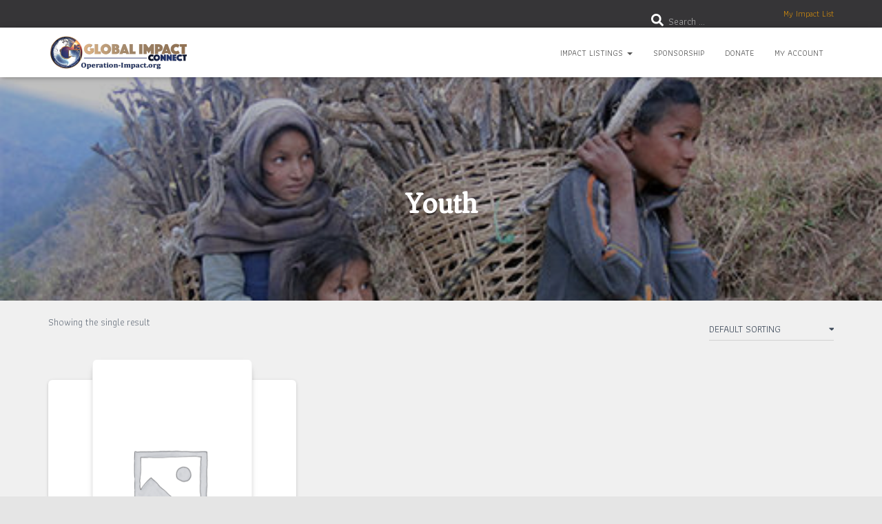

--- FILE ---
content_type: text/html; charset=utf-8
request_url: https://www.google.com/recaptcha/api2/anchor?ar=1&k=6LdpxqEUAAAAAE9Nz5r7hFaG0oSzZojWKC_TFUP-&co=aHR0cHM6Ly9vcGVyYXRpb24taW1wYWN0Lm9yZzo0NDM.&hl=en&v=N67nZn4AqZkNcbeMu4prBgzg&size=normal&anchor-ms=20000&execute-ms=30000&cb=k95giniewoy
body_size: 49395
content:
<!DOCTYPE HTML><html dir="ltr" lang="en"><head><meta http-equiv="Content-Type" content="text/html; charset=UTF-8">
<meta http-equiv="X-UA-Compatible" content="IE=edge">
<title>reCAPTCHA</title>
<style type="text/css">
/* cyrillic-ext */
@font-face {
  font-family: 'Roboto';
  font-style: normal;
  font-weight: 400;
  font-stretch: 100%;
  src: url(//fonts.gstatic.com/s/roboto/v48/KFO7CnqEu92Fr1ME7kSn66aGLdTylUAMa3GUBHMdazTgWw.woff2) format('woff2');
  unicode-range: U+0460-052F, U+1C80-1C8A, U+20B4, U+2DE0-2DFF, U+A640-A69F, U+FE2E-FE2F;
}
/* cyrillic */
@font-face {
  font-family: 'Roboto';
  font-style: normal;
  font-weight: 400;
  font-stretch: 100%;
  src: url(//fonts.gstatic.com/s/roboto/v48/KFO7CnqEu92Fr1ME7kSn66aGLdTylUAMa3iUBHMdazTgWw.woff2) format('woff2');
  unicode-range: U+0301, U+0400-045F, U+0490-0491, U+04B0-04B1, U+2116;
}
/* greek-ext */
@font-face {
  font-family: 'Roboto';
  font-style: normal;
  font-weight: 400;
  font-stretch: 100%;
  src: url(//fonts.gstatic.com/s/roboto/v48/KFO7CnqEu92Fr1ME7kSn66aGLdTylUAMa3CUBHMdazTgWw.woff2) format('woff2');
  unicode-range: U+1F00-1FFF;
}
/* greek */
@font-face {
  font-family: 'Roboto';
  font-style: normal;
  font-weight: 400;
  font-stretch: 100%;
  src: url(//fonts.gstatic.com/s/roboto/v48/KFO7CnqEu92Fr1ME7kSn66aGLdTylUAMa3-UBHMdazTgWw.woff2) format('woff2');
  unicode-range: U+0370-0377, U+037A-037F, U+0384-038A, U+038C, U+038E-03A1, U+03A3-03FF;
}
/* math */
@font-face {
  font-family: 'Roboto';
  font-style: normal;
  font-weight: 400;
  font-stretch: 100%;
  src: url(//fonts.gstatic.com/s/roboto/v48/KFO7CnqEu92Fr1ME7kSn66aGLdTylUAMawCUBHMdazTgWw.woff2) format('woff2');
  unicode-range: U+0302-0303, U+0305, U+0307-0308, U+0310, U+0312, U+0315, U+031A, U+0326-0327, U+032C, U+032F-0330, U+0332-0333, U+0338, U+033A, U+0346, U+034D, U+0391-03A1, U+03A3-03A9, U+03B1-03C9, U+03D1, U+03D5-03D6, U+03F0-03F1, U+03F4-03F5, U+2016-2017, U+2034-2038, U+203C, U+2040, U+2043, U+2047, U+2050, U+2057, U+205F, U+2070-2071, U+2074-208E, U+2090-209C, U+20D0-20DC, U+20E1, U+20E5-20EF, U+2100-2112, U+2114-2115, U+2117-2121, U+2123-214F, U+2190, U+2192, U+2194-21AE, U+21B0-21E5, U+21F1-21F2, U+21F4-2211, U+2213-2214, U+2216-22FF, U+2308-230B, U+2310, U+2319, U+231C-2321, U+2336-237A, U+237C, U+2395, U+239B-23B7, U+23D0, U+23DC-23E1, U+2474-2475, U+25AF, U+25B3, U+25B7, U+25BD, U+25C1, U+25CA, U+25CC, U+25FB, U+266D-266F, U+27C0-27FF, U+2900-2AFF, U+2B0E-2B11, U+2B30-2B4C, U+2BFE, U+3030, U+FF5B, U+FF5D, U+1D400-1D7FF, U+1EE00-1EEFF;
}
/* symbols */
@font-face {
  font-family: 'Roboto';
  font-style: normal;
  font-weight: 400;
  font-stretch: 100%;
  src: url(//fonts.gstatic.com/s/roboto/v48/KFO7CnqEu92Fr1ME7kSn66aGLdTylUAMaxKUBHMdazTgWw.woff2) format('woff2');
  unicode-range: U+0001-000C, U+000E-001F, U+007F-009F, U+20DD-20E0, U+20E2-20E4, U+2150-218F, U+2190, U+2192, U+2194-2199, U+21AF, U+21E6-21F0, U+21F3, U+2218-2219, U+2299, U+22C4-22C6, U+2300-243F, U+2440-244A, U+2460-24FF, U+25A0-27BF, U+2800-28FF, U+2921-2922, U+2981, U+29BF, U+29EB, U+2B00-2BFF, U+4DC0-4DFF, U+FFF9-FFFB, U+10140-1018E, U+10190-1019C, U+101A0, U+101D0-101FD, U+102E0-102FB, U+10E60-10E7E, U+1D2C0-1D2D3, U+1D2E0-1D37F, U+1F000-1F0FF, U+1F100-1F1AD, U+1F1E6-1F1FF, U+1F30D-1F30F, U+1F315, U+1F31C, U+1F31E, U+1F320-1F32C, U+1F336, U+1F378, U+1F37D, U+1F382, U+1F393-1F39F, U+1F3A7-1F3A8, U+1F3AC-1F3AF, U+1F3C2, U+1F3C4-1F3C6, U+1F3CA-1F3CE, U+1F3D4-1F3E0, U+1F3ED, U+1F3F1-1F3F3, U+1F3F5-1F3F7, U+1F408, U+1F415, U+1F41F, U+1F426, U+1F43F, U+1F441-1F442, U+1F444, U+1F446-1F449, U+1F44C-1F44E, U+1F453, U+1F46A, U+1F47D, U+1F4A3, U+1F4B0, U+1F4B3, U+1F4B9, U+1F4BB, U+1F4BF, U+1F4C8-1F4CB, U+1F4D6, U+1F4DA, U+1F4DF, U+1F4E3-1F4E6, U+1F4EA-1F4ED, U+1F4F7, U+1F4F9-1F4FB, U+1F4FD-1F4FE, U+1F503, U+1F507-1F50B, U+1F50D, U+1F512-1F513, U+1F53E-1F54A, U+1F54F-1F5FA, U+1F610, U+1F650-1F67F, U+1F687, U+1F68D, U+1F691, U+1F694, U+1F698, U+1F6AD, U+1F6B2, U+1F6B9-1F6BA, U+1F6BC, U+1F6C6-1F6CF, U+1F6D3-1F6D7, U+1F6E0-1F6EA, U+1F6F0-1F6F3, U+1F6F7-1F6FC, U+1F700-1F7FF, U+1F800-1F80B, U+1F810-1F847, U+1F850-1F859, U+1F860-1F887, U+1F890-1F8AD, U+1F8B0-1F8BB, U+1F8C0-1F8C1, U+1F900-1F90B, U+1F93B, U+1F946, U+1F984, U+1F996, U+1F9E9, U+1FA00-1FA6F, U+1FA70-1FA7C, U+1FA80-1FA89, U+1FA8F-1FAC6, U+1FACE-1FADC, U+1FADF-1FAE9, U+1FAF0-1FAF8, U+1FB00-1FBFF;
}
/* vietnamese */
@font-face {
  font-family: 'Roboto';
  font-style: normal;
  font-weight: 400;
  font-stretch: 100%;
  src: url(//fonts.gstatic.com/s/roboto/v48/KFO7CnqEu92Fr1ME7kSn66aGLdTylUAMa3OUBHMdazTgWw.woff2) format('woff2');
  unicode-range: U+0102-0103, U+0110-0111, U+0128-0129, U+0168-0169, U+01A0-01A1, U+01AF-01B0, U+0300-0301, U+0303-0304, U+0308-0309, U+0323, U+0329, U+1EA0-1EF9, U+20AB;
}
/* latin-ext */
@font-face {
  font-family: 'Roboto';
  font-style: normal;
  font-weight: 400;
  font-stretch: 100%;
  src: url(//fonts.gstatic.com/s/roboto/v48/KFO7CnqEu92Fr1ME7kSn66aGLdTylUAMa3KUBHMdazTgWw.woff2) format('woff2');
  unicode-range: U+0100-02BA, U+02BD-02C5, U+02C7-02CC, U+02CE-02D7, U+02DD-02FF, U+0304, U+0308, U+0329, U+1D00-1DBF, U+1E00-1E9F, U+1EF2-1EFF, U+2020, U+20A0-20AB, U+20AD-20C0, U+2113, U+2C60-2C7F, U+A720-A7FF;
}
/* latin */
@font-face {
  font-family: 'Roboto';
  font-style: normal;
  font-weight: 400;
  font-stretch: 100%;
  src: url(//fonts.gstatic.com/s/roboto/v48/KFO7CnqEu92Fr1ME7kSn66aGLdTylUAMa3yUBHMdazQ.woff2) format('woff2');
  unicode-range: U+0000-00FF, U+0131, U+0152-0153, U+02BB-02BC, U+02C6, U+02DA, U+02DC, U+0304, U+0308, U+0329, U+2000-206F, U+20AC, U+2122, U+2191, U+2193, U+2212, U+2215, U+FEFF, U+FFFD;
}
/* cyrillic-ext */
@font-face {
  font-family: 'Roboto';
  font-style: normal;
  font-weight: 500;
  font-stretch: 100%;
  src: url(//fonts.gstatic.com/s/roboto/v48/KFO7CnqEu92Fr1ME7kSn66aGLdTylUAMa3GUBHMdazTgWw.woff2) format('woff2');
  unicode-range: U+0460-052F, U+1C80-1C8A, U+20B4, U+2DE0-2DFF, U+A640-A69F, U+FE2E-FE2F;
}
/* cyrillic */
@font-face {
  font-family: 'Roboto';
  font-style: normal;
  font-weight: 500;
  font-stretch: 100%;
  src: url(//fonts.gstatic.com/s/roboto/v48/KFO7CnqEu92Fr1ME7kSn66aGLdTylUAMa3iUBHMdazTgWw.woff2) format('woff2');
  unicode-range: U+0301, U+0400-045F, U+0490-0491, U+04B0-04B1, U+2116;
}
/* greek-ext */
@font-face {
  font-family: 'Roboto';
  font-style: normal;
  font-weight: 500;
  font-stretch: 100%;
  src: url(//fonts.gstatic.com/s/roboto/v48/KFO7CnqEu92Fr1ME7kSn66aGLdTylUAMa3CUBHMdazTgWw.woff2) format('woff2');
  unicode-range: U+1F00-1FFF;
}
/* greek */
@font-face {
  font-family: 'Roboto';
  font-style: normal;
  font-weight: 500;
  font-stretch: 100%;
  src: url(//fonts.gstatic.com/s/roboto/v48/KFO7CnqEu92Fr1ME7kSn66aGLdTylUAMa3-UBHMdazTgWw.woff2) format('woff2');
  unicode-range: U+0370-0377, U+037A-037F, U+0384-038A, U+038C, U+038E-03A1, U+03A3-03FF;
}
/* math */
@font-face {
  font-family: 'Roboto';
  font-style: normal;
  font-weight: 500;
  font-stretch: 100%;
  src: url(//fonts.gstatic.com/s/roboto/v48/KFO7CnqEu92Fr1ME7kSn66aGLdTylUAMawCUBHMdazTgWw.woff2) format('woff2');
  unicode-range: U+0302-0303, U+0305, U+0307-0308, U+0310, U+0312, U+0315, U+031A, U+0326-0327, U+032C, U+032F-0330, U+0332-0333, U+0338, U+033A, U+0346, U+034D, U+0391-03A1, U+03A3-03A9, U+03B1-03C9, U+03D1, U+03D5-03D6, U+03F0-03F1, U+03F4-03F5, U+2016-2017, U+2034-2038, U+203C, U+2040, U+2043, U+2047, U+2050, U+2057, U+205F, U+2070-2071, U+2074-208E, U+2090-209C, U+20D0-20DC, U+20E1, U+20E5-20EF, U+2100-2112, U+2114-2115, U+2117-2121, U+2123-214F, U+2190, U+2192, U+2194-21AE, U+21B0-21E5, U+21F1-21F2, U+21F4-2211, U+2213-2214, U+2216-22FF, U+2308-230B, U+2310, U+2319, U+231C-2321, U+2336-237A, U+237C, U+2395, U+239B-23B7, U+23D0, U+23DC-23E1, U+2474-2475, U+25AF, U+25B3, U+25B7, U+25BD, U+25C1, U+25CA, U+25CC, U+25FB, U+266D-266F, U+27C0-27FF, U+2900-2AFF, U+2B0E-2B11, U+2B30-2B4C, U+2BFE, U+3030, U+FF5B, U+FF5D, U+1D400-1D7FF, U+1EE00-1EEFF;
}
/* symbols */
@font-face {
  font-family: 'Roboto';
  font-style: normal;
  font-weight: 500;
  font-stretch: 100%;
  src: url(//fonts.gstatic.com/s/roboto/v48/KFO7CnqEu92Fr1ME7kSn66aGLdTylUAMaxKUBHMdazTgWw.woff2) format('woff2');
  unicode-range: U+0001-000C, U+000E-001F, U+007F-009F, U+20DD-20E0, U+20E2-20E4, U+2150-218F, U+2190, U+2192, U+2194-2199, U+21AF, U+21E6-21F0, U+21F3, U+2218-2219, U+2299, U+22C4-22C6, U+2300-243F, U+2440-244A, U+2460-24FF, U+25A0-27BF, U+2800-28FF, U+2921-2922, U+2981, U+29BF, U+29EB, U+2B00-2BFF, U+4DC0-4DFF, U+FFF9-FFFB, U+10140-1018E, U+10190-1019C, U+101A0, U+101D0-101FD, U+102E0-102FB, U+10E60-10E7E, U+1D2C0-1D2D3, U+1D2E0-1D37F, U+1F000-1F0FF, U+1F100-1F1AD, U+1F1E6-1F1FF, U+1F30D-1F30F, U+1F315, U+1F31C, U+1F31E, U+1F320-1F32C, U+1F336, U+1F378, U+1F37D, U+1F382, U+1F393-1F39F, U+1F3A7-1F3A8, U+1F3AC-1F3AF, U+1F3C2, U+1F3C4-1F3C6, U+1F3CA-1F3CE, U+1F3D4-1F3E0, U+1F3ED, U+1F3F1-1F3F3, U+1F3F5-1F3F7, U+1F408, U+1F415, U+1F41F, U+1F426, U+1F43F, U+1F441-1F442, U+1F444, U+1F446-1F449, U+1F44C-1F44E, U+1F453, U+1F46A, U+1F47D, U+1F4A3, U+1F4B0, U+1F4B3, U+1F4B9, U+1F4BB, U+1F4BF, U+1F4C8-1F4CB, U+1F4D6, U+1F4DA, U+1F4DF, U+1F4E3-1F4E6, U+1F4EA-1F4ED, U+1F4F7, U+1F4F9-1F4FB, U+1F4FD-1F4FE, U+1F503, U+1F507-1F50B, U+1F50D, U+1F512-1F513, U+1F53E-1F54A, U+1F54F-1F5FA, U+1F610, U+1F650-1F67F, U+1F687, U+1F68D, U+1F691, U+1F694, U+1F698, U+1F6AD, U+1F6B2, U+1F6B9-1F6BA, U+1F6BC, U+1F6C6-1F6CF, U+1F6D3-1F6D7, U+1F6E0-1F6EA, U+1F6F0-1F6F3, U+1F6F7-1F6FC, U+1F700-1F7FF, U+1F800-1F80B, U+1F810-1F847, U+1F850-1F859, U+1F860-1F887, U+1F890-1F8AD, U+1F8B0-1F8BB, U+1F8C0-1F8C1, U+1F900-1F90B, U+1F93B, U+1F946, U+1F984, U+1F996, U+1F9E9, U+1FA00-1FA6F, U+1FA70-1FA7C, U+1FA80-1FA89, U+1FA8F-1FAC6, U+1FACE-1FADC, U+1FADF-1FAE9, U+1FAF0-1FAF8, U+1FB00-1FBFF;
}
/* vietnamese */
@font-face {
  font-family: 'Roboto';
  font-style: normal;
  font-weight: 500;
  font-stretch: 100%;
  src: url(//fonts.gstatic.com/s/roboto/v48/KFO7CnqEu92Fr1ME7kSn66aGLdTylUAMa3OUBHMdazTgWw.woff2) format('woff2');
  unicode-range: U+0102-0103, U+0110-0111, U+0128-0129, U+0168-0169, U+01A0-01A1, U+01AF-01B0, U+0300-0301, U+0303-0304, U+0308-0309, U+0323, U+0329, U+1EA0-1EF9, U+20AB;
}
/* latin-ext */
@font-face {
  font-family: 'Roboto';
  font-style: normal;
  font-weight: 500;
  font-stretch: 100%;
  src: url(//fonts.gstatic.com/s/roboto/v48/KFO7CnqEu92Fr1ME7kSn66aGLdTylUAMa3KUBHMdazTgWw.woff2) format('woff2');
  unicode-range: U+0100-02BA, U+02BD-02C5, U+02C7-02CC, U+02CE-02D7, U+02DD-02FF, U+0304, U+0308, U+0329, U+1D00-1DBF, U+1E00-1E9F, U+1EF2-1EFF, U+2020, U+20A0-20AB, U+20AD-20C0, U+2113, U+2C60-2C7F, U+A720-A7FF;
}
/* latin */
@font-face {
  font-family: 'Roboto';
  font-style: normal;
  font-weight: 500;
  font-stretch: 100%;
  src: url(//fonts.gstatic.com/s/roboto/v48/KFO7CnqEu92Fr1ME7kSn66aGLdTylUAMa3yUBHMdazQ.woff2) format('woff2');
  unicode-range: U+0000-00FF, U+0131, U+0152-0153, U+02BB-02BC, U+02C6, U+02DA, U+02DC, U+0304, U+0308, U+0329, U+2000-206F, U+20AC, U+2122, U+2191, U+2193, U+2212, U+2215, U+FEFF, U+FFFD;
}
/* cyrillic-ext */
@font-face {
  font-family: 'Roboto';
  font-style: normal;
  font-weight: 900;
  font-stretch: 100%;
  src: url(//fonts.gstatic.com/s/roboto/v48/KFO7CnqEu92Fr1ME7kSn66aGLdTylUAMa3GUBHMdazTgWw.woff2) format('woff2');
  unicode-range: U+0460-052F, U+1C80-1C8A, U+20B4, U+2DE0-2DFF, U+A640-A69F, U+FE2E-FE2F;
}
/* cyrillic */
@font-face {
  font-family: 'Roboto';
  font-style: normal;
  font-weight: 900;
  font-stretch: 100%;
  src: url(//fonts.gstatic.com/s/roboto/v48/KFO7CnqEu92Fr1ME7kSn66aGLdTylUAMa3iUBHMdazTgWw.woff2) format('woff2');
  unicode-range: U+0301, U+0400-045F, U+0490-0491, U+04B0-04B1, U+2116;
}
/* greek-ext */
@font-face {
  font-family: 'Roboto';
  font-style: normal;
  font-weight: 900;
  font-stretch: 100%;
  src: url(//fonts.gstatic.com/s/roboto/v48/KFO7CnqEu92Fr1ME7kSn66aGLdTylUAMa3CUBHMdazTgWw.woff2) format('woff2');
  unicode-range: U+1F00-1FFF;
}
/* greek */
@font-face {
  font-family: 'Roboto';
  font-style: normal;
  font-weight: 900;
  font-stretch: 100%;
  src: url(//fonts.gstatic.com/s/roboto/v48/KFO7CnqEu92Fr1ME7kSn66aGLdTylUAMa3-UBHMdazTgWw.woff2) format('woff2');
  unicode-range: U+0370-0377, U+037A-037F, U+0384-038A, U+038C, U+038E-03A1, U+03A3-03FF;
}
/* math */
@font-face {
  font-family: 'Roboto';
  font-style: normal;
  font-weight: 900;
  font-stretch: 100%;
  src: url(//fonts.gstatic.com/s/roboto/v48/KFO7CnqEu92Fr1ME7kSn66aGLdTylUAMawCUBHMdazTgWw.woff2) format('woff2');
  unicode-range: U+0302-0303, U+0305, U+0307-0308, U+0310, U+0312, U+0315, U+031A, U+0326-0327, U+032C, U+032F-0330, U+0332-0333, U+0338, U+033A, U+0346, U+034D, U+0391-03A1, U+03A3-03A9, U+03B1-03C9, U+03D1, U+03D5-03D6, U+03F0-03F1, U+03F4-03F5, U+2016-2017, U+2034-2038, U+203C, U+2040, U+2043, U+2047, U+2050, U+2057, U+205F, U+2070-2071, U+2074-208E, U+2090-209C, U+20D0-20DC, U+20E1, U+20E5-20EF, U+2100-2112, U+2114-2115, U+2117-2121, U+2123-214F, U+2190, U+2192, U+2194-21AE, U+21B0-21E5, U+21F1-21F2, U+21F4-2211, U+2213-2214, U+2216-22FF, U+2308-230B, U+2310, U+2319, U+231C-2321, U+2336-237A, U+237C, U+2395, U+239B-23B7, U+23D0, U+23DC-23E1, U+2474-2475, U+25AF, U+25B3, U+25B7, U+25BD, U+25C1, U+25CA, U+25CC, U+25FB, U+266D-266F, U+27C0-27FF, U+2900-2AFF, U+2B0E-2B11, U+2B30-2B4C, U+2BFE, U+3030, U+FF5B, U+FF5D, U+1D400-1D7FF, U+1EE00-1EEFF;
}
/* symbols */
@font-face {
  font-family: 'Roboto';
  font-style: normal;
  font-weight: 900;
  font-stretch: 100%;
  src: url(//fonts.gstatic.com/s/roboto/v48/KFO7CnqEu92Fr1ME7kSn66aGLdTylUAMaxKUBHMdazTgWw.woff2) format('woff2');
  unicode-range: U+0001-000C, U+000E-001F, U+007F-009F, U+20DD-20E0, U+20E2-20E4, U+2150-218F, U+2190, U+2192, U+2194-2199, U+21AF, U+21E6-21F0, U+21F3, U+2218-2219, U+2299, U+22C4-22C6, U+2300-243F, U+2440-244A, U+2460-24FF, U+25A0-27BF, U+2800-28FF, U+2921-2922, U+2981, U+29BF, U+29EB, U+2B00-2BFF, U+4DC0-4DFF, U+FFF9-FFFB, U+10140-1018E, U+10190-1019C, U+101A0, U+101D0-101FD, U+102E0-102FB, U+10E60-10E7E, U+1D2C0-1D2D3, U+1D2E0-1D37F, U+1F000-1F0FF, U+1F100-1F1AD, U+1F1E6-1F1FF, U+1F30D-1F30F, U+1F315, U+1F31C, U+1F31E, U+1F320-1F32C, U+1F336, U+1F378, U+1F37D, U+1F382, U+1F393-1F39F, U+1F3A7-1F3A8, U+1F3AC-1F3AF, U+1F3C2, U+1F3C4-1F3C6, U+1F3CA-1F3CE, U+1F3D4-1F3E0, U+1F3ED, U+1F3F1-1F3F3, U+1F3F5-1F3F7, U+1F408, U+1F415, U+1F41F, U+1F426, U+1F43F, U+1F441-1F442, U+1F444, U+1F446-1F449, U+1F44C-1F44E, U+1F453, U+1F46A, U+1F47D, U+1F4A3, U+1F4B0, U+1F4B3, U+1F4B9, U+1F4BB, U+1F4BF, U+1F4C8-1F4CB, U+1F4D6, U+1F4DA, U+1F4DF, U+1F4E3-1F4E6, U+1F4EA-1F4ED, U+1F4F7, U+1F4F9-1F4FB, U+1F4FD-1F4FE, U+1F503, U+1F507-1F50B, U+1F50D, U+1F512-1F513, U+1F53E-1F54A, U+1F54F-1F5FA, U+1F610, U+1F650-1F67F, U+1F687, U+1F68D, U+1F691, U+1F694, U+1F698, U+1F6AD, U+1F6B2, U+1F6B9-1F6BA, U+1F6BC, U+1F6C6-1F6CF, U+1F6D3-1F6D7, U+1F6E0-1F6EA, U+1F6F0-1F6F3, U+1F6F7-1F6FC, U+1F700-1F7FF, U+1F800-1F80B, U+1F810-1F847, U+1F850-1F859, U+1F860-1F887, U+1F890-1F8AD, U+1F8B0-1F8BB, U+1F8C0-1F8C1, U+1F900-1F90B, U+1F93B, U+1F946, U+1F984, U+1F996, U+1F9E9, U+1FA00-1FA6F, U+1FA70-1FA7C, U+1FA80-1FA89, U+1FA8F-1FAC6, U+1FACE-1FADC, U+1FADF-1FAE9, U+1FAF0-1FAF8, U+1FB00-1FBFF;
}
/* vietnamese */
@font-face {
  font-family: 'Roboto';
  font-style: normal;
  font-weight: 900;
  font-stretch: 100%;
  src: url(//fonts.gstatic.com/s/roboto/v48/KFO7CnqEu92Fr1ME7kSn66aGLdTylUAMa3OUBHMdazTgWw.woff2) format('woff2');
  unicode-range: U+0102-0103, U+0110-0111, U+0128-0129, U+0168-0169, U+01A0-01A1, U+01AF-01B0, U+0300-0301, U+0303-0304, U+0308-0309, U+0323, U+0329, U+1EA0-1EF9, U+20AB;
}
/* latin-ext */
@font-face {
  font-family: 'Roboto';
  font-style: normal;
  font-weight: 900;
  font-stretch: 100%;
  src: url(//fonts.gstatic.com/s/roboto/v48/KFO7CnqEu92Fr1ME7kSn66aGLdTylUAMa3KUBHMdazTgWw.woff2) format('woff2');
  unicode-range: U+0100-02BA, U+02BD-02C5, U+02C7-02CC, U+02CE-02D7, U+02DD-02FF, U+0304, U+0308, U+0329, U+1D00-1DBF, U+1E00-1E9F, U+1EF2-1EFF, U+2020, U+20A0-20AB, U+20AD-20C0, U+2113, U+2C60-2C7F, U+A720-A7FF;
}
/* latin */
@font-face {
  font-family: 'Roboto';
  font-style: normal;
  font-weight: 900;
  font-stretch: 100%;
  src: url(//fonts.gstatic.com/s/roboto/v48/KFO7CnqEu92Fr1ME7kSn66aGLdTylUAMa3yUBHMdazQ.woff2) format('woff2');
  unicode-range: U+0000-00FF, U+0131, U+0152-0153, U+02BB-02BC, U+02C6, U+02DA, U+02DC, U+0304, U+0308, U+0329, U+2000-206F, U+20AC, U+2122, U+2191, U+2193, U+2212, U+2215, U+FEFF, U+FFFD;
}

</style>
<link rel="stylesheet" type="text/css" href="https://www.gstatic.com/recaptcha/releases/N67nZn4AqZkNcbeMu4prBgzg/styles__ltr.css">
<script nonce="XlQdyXmvr7ZblILVX1twDg" type="text/javascript">window['__recaptcha_api'] = 'https://www.google.com/recaptcha/api2/';</script>
<script type="text/javascript" src="https://www.gstatic.com/recaptcha/releases/N67nZn4AqZkNcbeMu4prBgzg/recaptcha__en.js" nonce="XlQdyXmvr7ZblILVX1twDg">
      
    </script></head>
<body><div id="rc-anchor-alert" class="rc-anchor-alert"></div>
<input type="hidden" id="recaptcha-token" value="[base64]">
<script type="text/javascript" nonce="XlQdyXmvr7ZblILVX1twDg">
      recaptcha.anchor.Main.init("[\x22ainput\x22,[\x22bgdata\x22,\x22\x22,\[base64]/[base64]/MjU1Ong/[base64]/[base64]/[base64]/[base64]/[base64]/[base64]/[base64]/[base64]/[base64]/[base64]/[base64]/[base64]/[base64]/[base64]/[base64]\\u003d\x22,\[base64]\\u003d\x22,\x22WksUZRpRw6o0YyHDqn4aw67DhcKCbmIxYsKDB8K+Gi9/wrTCqWF7VBlUNcKVwrnDiRA0wqJfw4B7FEHDskjCvcK8GsK+wpTDoMOJwofDlcOjDAHCusKKXSrCjcONwrlcwoTDocKXwoJwfMOtwp1Awo0Awp3DnHAnw7JmfcOVwpgFBcORw6DCocO/[base64]/CksKawqljw4MZwqlAw4zDnUPCiWDDoE7DrcKZw6bDmTB1wqBTd8KzA8KCBcO6wqPCo8K5ecKOwq9rO0pqOcKzFMOmw6wLwrNBY8K1wrY/bCV7w5BrVsKMwqcuw5XDiXt/bCXDu8OxwqHCncOWGz7CocO4wos7wp8fw7pQGcOoc2dlHsOeZcKeFcOEIxjCinUxw4fDpUQBw4JtwqgKw4/CulQoAMOTwoTDgFwQw4HCjEnCk8KiGFfDicO9OXhFY1coAsKRwrfDiX3CucOmw6jDlmHDicOgSjPDlzV2wr1vw41rwpzCnsKjwrwUFMK4RwnCkhXCtAjCljzDh0M7w7/DvcKWNB8Aw7MJUsOjwpAkQMOdW2hFXsOuI8O4fMOuwpDCuXLCtFgAM8OqNS/[base64]/wqMsWcO/wq4pX8OTRcOQIsO2LQ5cw48VwqFEw4XDh0fDpw/CssOwwpXCscKxF8KZw7HCth/[base64]/w4nDgG8iw7h0w4zCtgnCkMOWw6zCnMO7R8ONX8OAMMOCP8Kww61sYsOtw67DimlKf8O/b8KlYMOnbsOmKz7CjsOjwpIlWDfCoQPDrMOlw5HCiwkmwotqwq3ClDLCun51wpTDh8OIw7HDtntUw41EPMOjOcOmwplbC8KPC0oQw77Cny7Dv8KowqwSDMKILT8Kw5YYw74cFAXDuRsow6QPw7xhw6/[base64]/w5sdIBbDnyUrQMOGwrrDnVkew7PCssOwQUMMw6DCs8Omw7XDi8OKSzlFwpENw5rCnTw/[base64]/[base64]/Drm4oZcOOKsONwp7CkjXCo8OMIMOCIwLCjsK3IcKbwpAcXSY9SsKdJsKGw4jCksKFwohHWcKAXMOCw6Vrw6DDpsKcGW7CkTc7woRNC3ZWw6zDhn3CtsODMAFbwoMfTwvDnsO+wr/CjsKrwqrCl8K4wqXDsjQiwrvCjHHDocKRwooWWRHDtcOswqbCj8KCwpduwo/[base64]/DpADCtMKNw6HCiBvDr1fCjMO4KsKDw5sRZQoQwqghDAU2w7/Cs8KxwoPDv8Kowp3DjcKEwoZLRsOywpjCusO/[base64]/DTvDlcKPw4nDrcOEw4bCncKDw4wpKsKOwrXDmMO6dgPCgMKbXMO+wrFiwpHCocORwog9PsKsSMKvwpBTwq7CjMKkOUvDvMKbwqXDk18Jw5QEScOqw6dnVV7DnsOKH0dFwpbChFhgwofDhVXClDTDuRzCsj5nwq/Do8Kywp7CtMOcw7kpc8OvQMOxccKfCWnCo8KkJQ5iwpbDvU5zwqM7DyYMGXIEwqHCqsOIwqXCp8OowrJbw7MtTwc2wphefSvCr8Ogw6TCnsOMw5fDkFrCrGM1woLCtcOcIMKVOgbDgwnDtE/Cg8OkXDoOF3LCiFzCs8KYwop4FRZmw7DCnjIgSATCinvDrVMPTyvDmcKGTcORFSBFwoc2NcKKwqZpWCcTGsK1w7LCvMOOOVFtwrnCp8KxZA0NT8O4VcOTNSDCuVEAwqfDkcKLwq0PDxjDrMKee8K+AV7DjDnDtsKKOxs/O0HCmcKkwr53woQiYsKcdsODwqfCnMO+c0ZLwp14TsOIGsKbw5jCikJ+HcKdwplBGidFJMOjw4bDhkfDosOMw67CtcOrwqjCk8KvLcKAGmkBeFPDq8Kkw6AuFsOAw7bCq3zCmsODw7XChcKNw6nDrsKLw6jCr8Kuwo09w7pWwp3Cl8KveSvDsMK9ITxfwo4QXGROw5/DowLDiXnDp8OgwpQ4SFDDrHB0w6vDr2/[base64]/DqH3CksOKwrzDv8KZwo3DjsK3Dlsfwq1fd3d1TMOPJwPCscKqCMK2F8K5wqPCiFLDuVsXwphRwplbwoDCrjpnMsOrw7fDu3tiwqNRWsK2w6vCrMOQw4sKCMKgMl13wp/DrcOEVsKfT8OePcKNwoMxwr7DsHY/woF1Dx1tw6TDtcOqwp3DgmZKWsOsw6zDq8KNUcOBB8OtYDslw45Mw6XCisK0w6LDjsO0IcOUwoZAwoIodcOkwrzCqVBFfsO8DsOxwp9OKnHChHnCuVDCnBHCtMOmw4RQw4vDhcOEw59tCQ/[base64]/CgHzCqhDDjDXDsmvDlCPDqMKUw74wKQzCsShjGsOSwpwDwpDDncK3wrwzw4dIPsOeFcOTwqFaCMKOwpLCgcKbw5V8w4FMw78TwphvJsKswodaCmjDsX8WwpfDmSTCqcKsw5csOwbCgCRhwrQ5w6cRPMO/ZMOJwocew7AMw59VwrBMUGvDunjDmHzDgGUhwpLDjcK2HsOew4PDg8OMwo/DjsK6w5/DmMKcw7XCrMOOV3F4TWRLwpnCgRJgVsKDB8OgIsOBwpQfwrzDqwN8wq9Twr5TwpddUWkqw40XUWxvBcKaJ8KmL2s2w5HDocO2w6nDmyktasOoejHCt8O8McKGXWvCjMOzwqg2GsOvY8KgwqEoQMO2U8Kww7Y8w7NCwqzDtcOMwo3ClCvDmcOyw498CMKcEsKnbcK/Y2nDmcOaZU9seBZXw4tcwqbChsKlwq80w7vCujsEw7TCh8OewqjDlcO2w6bCmMKyEcKuDcKQa10kT8KEPsOHBcKuw5ZywotbaHwbbcKqwosqY8Oewr3Dp8OKwqZeNDHCpcKWCMO1w7rDoVfDhB8gwqoRwphAwrUfKcOwZcKaw480TE/DiWjDtUrCvMK5CDliEhMww7vDsFhuBMKrwqV3wp80wrrDlmPDjcO8LsKKXMKuHMOmwog/wqhebns0GWhXw4Iew5MPw50eekPDhMKmaMK6w6BdwpPCt8Kow4nCs35owpnCgcKFCsKBwqPCh8OsJ1vCiAfDncKAwqLDtsK/PsO3QBXDqMK4w5/DvBPCuMOiMhfDoMKac0Rnw7Azw7LDrH3Dt3HDmMKLw5oGJEfDsknDg8O9YcOGCsOgT8OHaR/Dh31Jwqpke8KTIDMmTzQaw5fCmsKiPDbDmMOsw6DCisKXWFknQjfDrMO3TcOUWiAfF35Gwr/CqF56w6bDisO7HxQYwpfCqsKnw7lFwowew4nCvBliw7AySy9Uw5/DpcOYwpTCr3zDqw5BbcOnOcOiwo/CtMOcw48rAiRsORo9bsKeQsKcbMKLV0XCisKTb8KzKMKaw4fDljbCmSYfXEAiw7LDvcOSMyzCr8KmCG7CqMKgCSnDpQvDk1/DlQ7DuMKOwpk5wrXCj1s6dnHDpsOcesKmwrBWVHjCiMK5DSIcwoIEHjACNGoxw4vDocODwoh5woDCpsOAG8KbWMKgKXDDmsKyIcOhNMOCw5Jyei7CssO5MMOJJcKswqAQbxJWwoPCr18HNMKKwrfCiMKLwotCw53CnTU+BD5WH8O8E8KHw4I/wqFxaMKiMwppwp/CmDTDs2XCr8Olw5rChMKAwoQhw6NhCsOxwprCl8K5QH3Cnh5zwoLDgH9ew6ExcsO4dsKfKhsvw6FuWsOGwoPCq8OlG8OdIMK5woVLdwPCssKwJcKJcMKUJTICwrpFw6gNRsO5worCisOuwrlbHMKTNiwJw4NIw7jDjizCr8OAwocJwpXDksK/FcOkD8KaZyVAwoB2cArCkcKBX0B1w5XDpcKuJ8ONCirCgUzDuyMHR8KHTsOHc8K6EMKPXcOBJMKbw7HCjE3DkV/DhcOSbETCpHzCjcK6ecK8wqzDkcOfwrFqw5nCi1gjF17Cq8Ktw7PDvyjDssKZw4wvNsOaU8OPF8KKwqBLw4TDhnbDhX/[base64]/CkFPDuER2wokKVHNCdgPDq1PCkMOyCQNnw5dWwrlzw6nDg8KYwpMfGsKowqV0wqY3wrfCpw3Dj3bCtsKqw5XDl07CnMOqwpLCvmnCvsOHR8KeEwrCmnDCpUXDrcOQDHZcwonDmcOew60GfAhEwpHDl1HDm8ODUSvCuMOUw4zCusKZw7HCosO8wrMwwovCukDClAHCsl/DlcKOZxfDlsK/IsKtVcO+EQo2wpjCox7DhVIlwp/[base64]/CmHHDisOuw6XDiifDmkFpw7N1fQAaAkY1eMK1wqHCpSfCgiTDh8O5w6kxw5wrwpEBRsKmbsOvwrp6AzsLPFHDv1IqYMOJwqx9wprChcOcecKRwq/CssOJwoLCssO0esKGwqlwf8OHwo3CrMOfwr/[base64]/CqEnCpMKqICbDuB3CqsKHSxjCvsK2OUDCnsOtUXgkw6nDqULDh8OYc8KmYQrDp8K6w6XDsMOCw57DvVQGLiJdX8OxN1lIwp5VfcOCwq1qKHE4w7zCpx0qND5yw6vDj8OyFsOkw4pIw5lUw5AEwqfDkFJNIClFGjhSLmrCocOjaQYgBUjDgkDDmAHDgMO/MX9/[base64]/[base64]/RMKNQ8KMwr/DlMKJw4PDhcKww6lzwoTCqsOnR8OMAMOcZx/CpMOywpNywpAnwqs2HC3CvC3Cqgp7L8O8SnDDuMKxdMOFSGrCicObOcOmWwXDkcOheDDDtRLDsMO6TsKxOxPDgcKbY0goW1tEccO+FA4Nw69yXsKgw6NHw6LCvX8Jw6/[base64]/J8ORZnDChyXDtwHCi8KmEsOTw5VLGMOcRMOkwp7CscOZG8OLGsKFw7bCpWEPDsKzdCHCtUHDgXnDm0QIw5g0A0jDmcKpwoDCp8KRKsKXGsKQYMKNRsKZMX8dw6YwWFAJwrLCp8KUMxDDhcKfIsOFwqETwr0je8OWwqXDj8K8A8OrQjnDtMK/XRNrb0LColo0w7kAwqXDjsK4fMKfTMK+wotwwp4eGAF0J1XDucOrwrfDhMKbb3hGMsO5EAQmw6dwQlB/PcKUScOzO1HCjTbCmXJ/wrfCmTbDkkbCsz1+w4t0Mio+BMOicMKwDW5BZB4EOcO6wrTDl2nDicOKw4zDtmPCqMKpwqQOKlDCmcKQNsKASW5Mw7d9wqjCmcKDwpfDtsKzw7Nwf8OGw6VEfMOoJAJqaHXDtC/CgTrDp8Kpwo/[base64]/wrFZB8OCwp5DwrDDrz9mwqQLO8KNwqA7CQJcwoIbIGXDhHd6wqd8LsKIw6rCgcKwJkFZwrlmEw3CgBTDusKEw4cqwqVRw43DqnTCnMOIw5/Dh8KjZgFFw4/DuWHCgcOQAg/Dk8OJYcKvwq/[base64]/ZgN7wqLCgcOzSXYcHWNXLcK3VsOQNBDCrVgbWcK9fMOPNkNqw6rDo8OCM8Okw4UcbVDDuTogfV7Cu8OMw6zCsTDCmyLDs1nCpsO4FRBufcKNUH9Cwp8ewrHCncK9O8KRGsKkJC1+wo/[base64]/MMOuGwsvw5jDgwbDgT7DtBxYw7QXHMOFwrfDhjNqwq0gwqIBQsKxwrQiETjDjgfDkcOpwph7ccKbw7NcwrZEwrdSwqpfwpkWwpzCoMK5FQTCpSNAwqsTw6DDjEHDiAh/w7h0wqN6w7FywoPDoiQTRsK3XcOowr3CpsOpw7BSwqfDtcOjwrzDvncywrAsw6HCsSfCumvCk3XCiH/[base64]/IzpxKcO9B8Kyw7/DuMK/[base64]/w4vDn8OQAMK/a8KFH8OiJMO9X8KTw4/[base64]/CtMKowoo5wr9QeWp3w6/[base64]/DosOswqpERcO0XWEVe8KOTsOBJTVdFx/CjC/DjcOrw7nCtDJ4wpkabSMVw6YXwoBUwo/CokDDj1lhw79bWEnCucKaw5zCucOWJlN9ScKIHj0Kw55udMKddMObRsKKwopow5jDk8KLw7d3w4FxGcOUw6LCmSbCsklawqbDmcO6PcKpw7p9D0nDky7CssKRPMOzJsKlKR7CvE0/NMKiw7jCmcOHwpBTw5LClcK4I8OzL3N6DMKnFSlwaFXCt8Kkw7cUwpLDjQTDi8KieMKPw54fX8KEw4jCjMK8eynDlh/ClMK9csOtw4TCoh7CkScIDsOFGcK+wrHDkBPDq8KxwrzCpsKFwqUJWDvCm8O1PW4mSsK+wrIdwqQ7wqfCu1sdwop5w4/Chy9qSCBCXCLCkMK1IsKedlMew5w2b8OXw5cMZcKGwoMaw6bDpUIEZsKkGm13J8OiV2vCk2vCisOgai/[base64]/w6nCpMOdSG/DgMOOw59bYFrDn8KWwqx8wqLDlElRRlTDjwzCmcKIKD7CssOZHhtiA8OpA8K+PMONwqFaw7XClxpcCsKtPcOdL8KHI8Ond2jCrkHDvRfDk8KtfcOSIcKxwqdqeMOWKMKrwro5w58hGXwGPMKcXBjCsMKTwrjDjMKrw6bDocOLOsK/bcOPacOAOsOIwqtJwpzCjS7CjWRyPm7Cr8KXRGTDpioneWzDlF8ewqkNLMKLV1XCrwA+wr1tworChR3DhcOfw5Ilw5E3w4JechLDh8KVwpgcWBtbwp7DtWvClcO5BsK2d8Kkwr/CpihWIVN5WD/CpGLDvB/CtXrDoG9uaQQiN8KBJ2bDmUHChUnCo8Kdw7/Dt8OXEsKJwoZHFMOqPsO1wqnCpFfDlE5/[base64]/[base64]/DqsKvBcO1wp7CgHtOZ8OuwqR8fMKcRwzDnnMIZXdVFEfCocKYw6vDpcK0w43DosKYcMKyZ2ctw5LCpm1LwrEwbMK/[base64]/Cs2zDqsO5JXYUwrdwWDFpAMKmwqbClsOcYUvDlQIMQWYiHHvDl3wmNgDDmn3DmjRJMm/[base64]/DsSXCiMKbesOiwpXChcKkA8OmeXpuEsO3wpbDgC7Dl8ODQsKpw653wpYewoXDqMO2wr/Do0jChcKgFsKvwrPDssKgQsKDw6oGw4QKw5RAPcKGwqB0wpgWbQfCrWHDt8O8acOSw5TDjEPCowRxKXrDh8OKw5bDoMO3w7/[base64]/CkEPDkUF7VVErwpBNw5bCrcKXwqcqNMOKwpDCginCjm3DkFjCsMKwwo1Kwo7Dm8OdScO/bsKLwpITwrkhHEzDqsOlwpnChMKXGUrDmMKnwrvDiCcMw6VAw6p/w6wVBytrw7vDu8OSTABDwpxwdRADecKJVcKowrEeKn3DusOpdGHCukM7I8KhB2DCisKnIsK/UiJCcFbDvsKbTX0Ew57DpQ7CiMOFEwbCp8KvUGwuw6tiwpM/w55Vw4BPbsOSNAXDscKhPcKGBVJFw4HDuzPDj8K+wopiwo8dI8O3wrddw5h9w7nDmcOCwpNpICIrwqrDlsK1RcOIIC7CsmtCwqPCg8Kkw6UWDwduw6bDmMOrbzxzwq/CoMKBUMOyw4LDsidmXW/[base64]/CrcOVXDp2w5VHKMKtGw3DuMOvexPDnj8kTsK3SMOAUsKWwp59w4pSwpkDw4A1RwBfa2jCr1sIw4DDvsO/W3PDjSTDjcKHwplGw4fChU7DocOBTsKrNBxRM8OISsKlNSTDt2fDoG9La8Kbw7vDlsKRwrbDlg7DqsOIw5vDp0bCv1xMw7ohw5kXwqNiw4vCusO/w7vDisOIwowqZTw1MEPCvMOvw7YqVMKIEkQJw7hlw5TDvcKvwqslw5RcwofCpcO+w57CosOOw4ojAULDpUvChQY3w5glw4VNwpXCml4bw65cTcKfDsOGw73CrFdbUsKbY8Oyw4Nvwp1Ow4sTw6jDrlIPwqhjEiFZJcOEf8OGwp/Dh3EIRMOuI2taAmhKOTMQw4zCh8Kzw5l+w6h7Shw3acKpw7FPw7UBw5/CnAdKwq/DtVkQw73CnAhjWFJtfFkpfiVgw4cfb8K2acKpAz3Don/Cu8OXw5M4c27Chh9+w6zCosKzw4jCqMKpw6XDqMO7w40sw4vCoB7CvcKgZcOFwqFRwotUw4N3XcKFR1DCphlOw5HDssK7ZVzDuChGwphUAMOiw6rDjlTDtsKpRj/DjsK3dX/DmcOKHAnCgDzDoVMHbcKOwr4/w6zDjXLCosK0wr7DmsKjSsOCw7FKwprDqcOGwrIJw7jCjsKDWsOHw5Q+VsO/WltwwqDCvcKnwpdwN3fCvx3CjGhcJwNOw7PDhsOkwqfDqMOvCMOLw6vCiVYwHMO/wr9kwp/DncOpGBHDvcK5w6zClnYmw4fCpBZQwqsgesKCw5g4WcOjbMOLccKPGMOSw6nDszXCi8OvajMYFl7DkMOiEcKJS1wlHg0Mw4tZwrJEXMO4w6s/QhR7GsOyT8ORw7LDv3XCvcOQwrvCrg7DuDXCu8KTKcOYwrlnWMKqXsKyZzDDisKQwqTDpid5wpPDlMODfT/DucOowqLCoVTDrcOuVjYCw6dGe8OkwosewojDujDDnG4GdcK8wpcrC8Kjek7Cjhtlw5LCjcO4C8KMwqvChXTDvcKrGzbCvxHDsMOgTcOxXMO7w7DDjMKpPcK1wqLCh8Kwwp/[base64]/[base64]/[base64]/w7TChMKiwr9lw4TDuCs3Sl1VK8OMA8KYZGHCkMO9w5xtXx0Ow5zDlsK+acKOc2rCrsO0MHZ8w4deXMOcNsONwq8vw7t4LsOTw5cqw4E3wr7DtsOSDA8ZKsODaxvCsF/CvMKww5dmwpZKwrZ1wozCqMORw4zCmmfDnTrDv8O9dsKyGQpLbU7DrCrDtMK/O3hWRxBYJmTCtDNSektQw6TCjsKCfcKeLyMsw4/DqVHDmAzCocOEw6vCmhM1SsOLwrQHdMKyQQnCng7CoMKbwpVcwrHDrlTCv8KvQlQew7zDm8OVWMOMGcOowo/[base64]/CucOmZmwbe8KNRQI/[base64]/[base64]/CjAXDkcOJw5NaX8OeTcOwYQHCghTCs8KQLhLDjsKKJMK0QUjDk8OPLRgxw4jDj8KfOMKCGUPCon3Du8K1wo/Dq1QdZVEAwrcfw7g3w5LCogTDqMKewqjDhBU2AAE/wpYGLisGeT/[base64]/DhcOFwpU3wobDocOTKnHCsAsbwpPDjkrCn3bChMOuwp9rwrbClkfCmANbb8ORwqrDhMOyAV3Cm8KGwqBNw6XChGXDmsKGfsOQw7fDhMKuw4Y/P8OFJsONw6LDozvCpsOfwqrCoVfDhikCZMOWWMKoQ8KZw7wgwqvDogUYOsOPw6fCjnkuC8OOwqDDucO8AcKHw47DiMKSw41Ua3VPwo8PJcKfw7/DkSIawrTDlkvCkxzDlcK0w4QadsK1wpxvGRNAw6bDj3ZgY1oQQsKpWMOedhLDkk/[base64]/w7IwH8Ofwq/[base64]/CunZgM33CvCfDixRuJSQTNcO3SHdfw5hPVxQgSCXDjwAtwp/Dk8OCwp0IMVPDiHclw74Dw7zDq35uAMKhNgRVwr4nb8Otw5hLw5XCngV4wpnDqcO9YS3DnxnCpT0ywo8kFsK5w4oAwrrCrMOyw5HCviBmPMKtccO1aBjCtgbCocK4woRvHsOlw4NhY8Omw7V8w7xxJcKYKk/DsWnDrcKqeixKwosWIz/CuRBiwprCncOgaMK8ZcKvCsKqw43Cp8ONwrB9w7l/WB7DuHBiakdmw6B8f8O+woIuwoPDkgI/[base64]/CksO/d8OyGTFfRsKBJMO1w6PCocO0w5pAeHnCp8OHwrNfQsKew77DuXnDumBdwq0Bw7wkwqLCi39Nw5DDtWzDucOgWEsqHFwWw63Dq3csw5hnDjlxeANJwolFwqfCrCTDkQ3CoXN3w5IYwo8zw6x6TcKACkDDrmTDrcKzwrZjFUsywo/CpTANecO7bMOgDMOlIgQOdMKqOR1+wpAPwq9te8KfwrvCj8KRA8OZw4HDuUJWNU7Cg1DDjsK8cGnDmcODHCEgOcOgwqMJPWDDskHCvHzDq8KBE2HCgMO0wqM5KjoCSnrDgwPCscOdAC4Nw5RWIQ/DgcKbw457w7dkecKjw7cMwo7ChcOOw7QPFXhSUjLDtsO9Ex/CqMOzw7DDoMK/w7MYKMOwLyoDaxvDlsKIw69OMznClMOlwohCSCNhwpxvEhnDoR/CohQHw7rDnTDDo8KoAMOHwo8Rw4ksfy47Hht1w4bCrRVXw6PDpTHCkQ04dT3CkcKxdh/DhMK0TsOXw49Awp/CsS0+wq4Aw6Jww4fChMOhKm/CqcKpw53DoBXDp8KKw43DsMKdA8KXw73DhWdqHsOJwosgMl5SwpzCgRzDkRErMh/ChCfCtGhkEMOKUEJ4wo5Iw60Mw5vCkSnDlw/[base64]/w5vDhnzCoUvCn8KPJcK+w4MAwo9PRHXDtXHCgRUUQgDCviLDs8KUJGnDtmJkwpHChcOrwqHDjXN7w70SCEvDnQNhw7zDtcKYDMKrawcZJ1vDpz7DrsK4w7jDvMOXw47Cp8OXwrNgwrbCj8OEA0M6wpZzw6LCskjDk8K/w7t0ZcK2w6kUB8Opw7xawr9TKHLDoMKMCMK0dMObw73Dl8OSwqZsXmAjw6DDjkZFQFzCp8OyNT1EwrjDuMKGwoY1TMOPMmlLP8K9B8OwwonCs8K/RMKowoDDr8KuRcKMPsOIUSEcw7MYMmM9U8OXfEFPTl/CkMOiw5VTVWZFZMKnw5bConRdAicFDMKkw4/CkMK0wqrDm8KzO8OFw4PDnMKZdEbCgMODw4bClcKxwpJ+LcOZwobCrjfDpDHCtMOiw6HDuVPDpXIuKVoJw4k8IsOtOMKgw6FOw7obw6bDl8OGw4xzw7PDnmxUw64JZMKmJhPDpiZYw4B6wpZ2bz/Dngo1wqoqM8O9wqlcScOZwr08wqJNRsKSAi0GCMOCR8KEexs2wrVkT0PDscOpW8KZw5XCpizDvEPCv8KZw5LDuAUzTcK9w6LDt8O+R8KSw7BkwoXDgMKKX8KWQcKMw6fDjcOQZRE9wph7AMKJSsOYw4/DtsKFRDZxQsKqb8OSw6lVw6nCvcO4N8KHZ8KZGU7DtcK0wrd2XcKEPhpkKMOEw71ww7FVR8KnE8KOwp1swq8awoTDjcOwXw3DtcOrwrcZdBHDtsOHIcKlQVDCr0/CjMO5ZHM5BMKfNsKBIjcpcsO3NsOMW8K+GMObCxEvB0JwX8OXBB5Laj7CoBZLw4QefV9cT8OZH3zDuXd4w7p5w5QOdkxFw6vCssKXYkBYwpZMw5VBw5DDiSLDo1nDlMKJZEDCuzjClMOgC8O/w4IEUMKkGDvDvMKjw4XDkGPDknjDtUoxwqfCj13DjcOhWcO5an1/L3/Cm8KnwoRcwql7w4Fvwo/DncK1dsOxaMKMw7QhKVEGCMOgV11rwqsnRWY/wqsvwqJCQQ8yMSRow6bDowTDhCvDh8O9w69jw57CiU/CmcOBW0rCpnMKwpbCiANJWT3DvRZBw4nDkn0Gw5TCsMO5w4fCoF3CmwPDmF9XZEctw4fCrGU4woDDm8K8w5jDqmMIwpkrLQXCtWxKwpbDncOMFHLCtMOIcVDDnRTDq8KrwqfCgMKuw7HDt8KCVDPDmsKIECYOOMKWwoLDoRIqTWopYcKmAcKaSCLCuHLCjsKMdi/DgMOwKMOSX8OVwqRuCcOTXsOvLT5qMcKkwoFgbHDCosKgcsOhSMOZW2PCgsOew4nClsOFOEPDr3B9w5QZwrDDmcKsw695wp5lw7HCjsOkwpsjw4kxw6oiwrHCnsKKwovCmi/ChsO6JCTCvmDCvgHDoxvCi8OOOsOPM8OswpvCmcKwYjXCrsOCw5gVY2fDj8OXWsKSbcOzZMO8SGzCrxLCsSnCojUOCnEfcFozw7YIw7/CqRTCh8KLWWgOGXDDgMOww5wXw59EaSnCosK3wrvDv8OYw5XCpybDpcO1w4M/[base64]/CmMOiw53Ds8KuwqPCgjrDgj4XwqxFUsOhwo7DjAzChMKpbMKvfDTDosOMXHolwo7DmMKgHBHCmS5jwqbDmQh/CFcmREY5wp8+IjxXwqrChwpyXVvDrWzCqsOWwoBkw5jDtMOJIMKFwoM8wqPDskhmwq/CnRnDiDMmw49cw7QSUcKAW8O8Y8K/[base64]/w7rCnzczHl1ew4sow6rCskNuFWLClWXDscOyw4XDixbCvMOKFWzCvMKaQ1HDq8OKw4cbVsOQw6/CkGfCpMOndsKsY8OUwofDrWLCiMKQbsOiw7bCkitaw5MRVMOywpXCm2YewpI0woTCokHCqgA8w5zDkmbDnAcvA8KuOxXDuXV7PcK2NXR8KMKFGMKSaibCjwnDq8ObRmR+w4tFwqI3RcOhw7DCjMKhViPCs8OUw7Abw74owoMkdhrCtsOKwp07wr7DtQ/CoSHCmcObJMKlCwFeQy59w7PDpzUtw4HDo8KRwobDghJwA0/[base64]/[base64]/Ct07ChcKUXMKow6Y/QsO6wrTCv2XCuDUDw7fDucKJe3MQwpnCrEExJ8KpDSvDrMO4PsKRwrwJwpFXwosZw5nDiiPCgsK4w7UXw5HCl8KQwpB/UwzCsjzCi8OWw5luw5fCq2DCmsOYw5DCoCFVfMK/[base64]/T0JTC8O7Vi1yw7EnZsKKZADDq8K0w5dtw6XDu8OvNcOgwq/Ds0zCrjxQwo/Du8KMw4LDr1PDmMOQwpzCpMKBDsK5NsKFVsKAwpLCicOYGcKVw5fCvMOewox5SxjDtVrDoUFyw75qDcOJwoMgJcOzw7B3b8KCHsOLwr8cw695agvCssKaSTLDkCbCkwbCl8KcK8OBwrw2wqnDmDVWOkwgwpRYw7Y4NcOyI0HDpRE/JmHDq8OqwrdGUcO9YMKxwpVcfsOEw5J2SUEewpLDtMKvOkXDu8OHwoTDm8OqUipPw4g/[base64]/Hl/CkMKvwqTCtXfCiMOnwpMaa8KbSMKuczV5w5XDgnbChMOsYBhAPhQ2ZT3DnVwLWhYPw5klWzZPfMKswp12wo/[base64]/H8OIwr7DkB9hw7TDlQ/[base64]/[base64]/LMOgcsKcSlLCkgF/[base64]/Cgh/[base64]/[base64]/[base64]/CtcKow4QSw5R4UglrJMOww43CmMOqAEEHIVgLwpoDOzjCssO6EcO3w5vCisOPw6jDvMKkP8OLARPDmcOTBsKXfCDDqsKZwo95wpXDvMOYw6bDmk7CrnPDlMKMVCPDjEfDqFB5wq/CisOow6c9wrvCnsKXHMKgwqPCj8Kewoh0a8KIw4TDhhjDuHDDsD3DuwbDvsOqCsKkwofDh8KewrDDoMOGw6TCtDHDusKXeMOMLT3CscOQcsOfw6IKXEdMUcKmfsKJcgglaELDgMOFwrTCoMOwwrcfw4AHIhzDmX3Dr03DtcOpwp/[base64]/DvmHDlycWwrHDnMKDDzXCmMKldcOYBHkCQQ3CviZiwqs+wrjDuDvDoCMQwpDDq8OoTcOaKcK1w5nCmcKkw4FeWMOVMMKLfnbCiyjCnF4SJCHCqMO5wqUDbFBSw6TDrzUUYCTChnsfNcK5chNaw5HCrwLCu0cFwrJrwq92JzDCksK3B1csFTkBw4/CvD0swrPDrMK9TwXCrsKNw6nCjnzDu2LCjcKgwqfCgsKcw6UYbcO3wrbCi1/Ct0XChyTCjHxhwpFtw7LDpz/DtDEiKMKRZ8KpwoFIw7tTTA3Ctkk5wrFZAcK7AVNFw6A8wppUwotqw7HDjMOvwpnDn8KAwr4Sw75Pw5LCicKPaT3CusOzMcO2wqlvccKecisPw798w6DCpcK/NypXwq4Tw7fCsWNswqNzMCxbIsKnIC/Cs8O4w7DDiFvDmRkECnIeCcKgS8OkwpHCuiFESFnCtMKhMcOTQmZNNh9Lw53CuGYrTFUow4DDjcOCw7lZwoTDgXwCazkUwrfDmSAdwqPDmMKQw5Ygw40UMljChsKRc8OUw4smIcKgw6lqcjPDgsOkeMKnbcOzZxvCu0/CnQrDg07ClsKdLMKRA8OOV1/[base64]/w5zDrRPDucKbEcKdN8O9B0sRbxQvwqnCmMOrw75Me8OjwooVw58Ww7PCgMOSEzVFN1vDlcOrw7zClGTDiMOqTsK/KsObXljCjMKfY8KJPMOeGh/Cjzl4b3DCrsKZLcKNw63ChcKgLcOJw5Urw4kdwrnDvh1DZUXDhV/[base64]/[base64]/Cp8KIwobDp8O+w5PCg8OSwpHCicK9XmUpPsKEw5Nawo8lVnXConjCosKWwrnDrMOHPsK+wq7CgsO/[base64]/HhsYTCTCjcOVw6wjwrHDrcKUwosrUB1AeEs9w51OVsOawq4HWsKYTA98woHCqsOEw7vDokNVwqcNwpDCqSzDtDA6KsO5w7PCi8Klw695MCfDpS7Dv8Kbwp0zwrc4w6pMwp4/wpcdTg/CpDtUdD8UHsKtQj/DsMOUJG3Cj2kbNF5zw5scwprCm3JbwqoiQjbCixMywrbDoRU1w4nDsUfCnCIOLcK0w4XDoFNswqLCsFYew7VBJcOAU8KKZ8OHHMKQAsOMeTpQwqBow5zDqlp7CjhDworCtsKSay5dwqnCvmE1wpY5w4fCsgDCuD/CiFbDh8OPaMKHw6BqwqIpw6sEB8OIwrHCnHEbacOBXnvDiWzDrsOKalvDihxDR2ZlWMONCBoZwpEMwp/Dt1BBw4/CosKFw57CqnQmMsKBw4/[base64]\x22],null,[\x22conf\x22,null,\x226LdpxqEUAAAAAE9Nz5r7hFaG0oSzZojWKC_TFUP-\x22,0,null,null,null,0,[21,125,63,73,95,87,41,43,42,83,102,105,109,121],[7059694,702],0,null,null,null,null,0,null,0,1,700,1,null,0,\[base64]/76lBhnEnQkZnOKMAhnM8xEZ\x22,0,1,null,null,1,null,0,1,null,null,null,0],\x22https://operation-impact.org:443\x22,null,[1,1,1],null,null,null,0,3600,[\x22https://www.google.com/intl/en/policies/privacy/\x22,\x22https://www.google.com/intl/en/policies/terms/\x22],\x22PVYkYhhuV3Lb6y6b6a5i3BqY8VAFUty2GX0Z3hobv6U\\u003d\x22,0,0,null,1,1769286090583,0,0,[43,84,153],null,[209,164,216],\x22RC-9uOfAdlambmf8Q\x22,null,null,null,null,null,\x220dAFcWeA57vm57EOEllyLKOEJH9XfBkvjD6OOTJeIVDLicCpfhpLYzzyuM4PUprYeyJ_AKZ6MPK-ioBsnt4zzw1BCwg6QQlYCUBw\x22,1769368890667]");
    </script></body></html>

--- FILE ---
content_type: text/css; charset=UTF-8
request_url: https://operation-impact.org/wp-content/themes/hestia-c1-1/style.css?ver=3.3.3
body_size: 537
content:
/* 
Theme Name:		 Hestia-C1
Theme URI:		 http://childtheme-generator.com/
Description:	 Hestia-C1 is a child theme of Hestia, created by ChildTheme-Generator.com
Author:			 Jim Kowalka
Author URI:		 http://childtheme-generator.com/
Template:		 hestia
Version:		 1.0.0
Text Domain:	 hestia-c1
*/


/*
    Add your custom styles here
*/
nav.woocommerce-breadcrumb {
    display: none;
}
.woocommerce .related.products {
    padding-top: 0;
    height: 0;
    display:none;
}
.woocommerce.single-product .product .product_meta {
    padding-top: 0;
    height: 0;
    display:none;
}

/* removes the image on product id = 53 */
.woocommerce-product-gallery__trigger {
display:none;
}

.woocommerce div.product div.images.woocommerce-product-gallery {
width: 20%;
}

.woocommerce.single-product .images .product ,
.woocommerce.single-product #content div.images div.product ,
.woocommerce.single-product div.images div.product {
float:left;
width:20%;
}
 
/* stretches the product description on full width */
.woocommerce.single-product #content div.product div.summary ,
.woocommerce.single-product div.product div.summary ,
.woocommerce #content div.product div.summary ,
.woocommerce div.product div.summary  {
float:right;
width: 80%;
}

h6.category{
display:none;
}


woocommerce.card-product {
  vertical-align: top;
  margin-top: 30px;
  padding-top: 25px;
}

.woocommerce .single-product div.product form.cart .button ,
.woocommerce button.button ,
.woocommerce button.button.alt  {
  background-color: #fcaa1e;
  font-size: 14px;
  
}

.product .nyp .nyp-input {
	text-align: left ;
}



table.donation-tablestyle td {
  background-color: whitesmoke;
  margin-top: 10px;
  margin-bottom: 10px;
  border-radius: 10px;
  border-color: #fcaa1e;
  border-width: 1;
  border-style: solid;
}
table.donation-tablestyle {
    border-collapse: separate;
    border-spacing: 20px;
    *border-collapse: expression('separate', cellSpacing = '20px');
}

.page-content-wrap ul {
	list-style-type: none;
	padding-left: 0;
}

body.woocommerce #primary {
    width: 100%;
}

.woo_mulit_layout_product_image {
padding: 15px;
}

.single-product .bundle_form .bundle_availability p.stock {
display: none;
}
.bundled_product_summary .bundled_product_title .bundled_product_title_link  {
display:none;

}
#add_payment_method #payment div.payment_box .wc-credit-card-form-card-cvc, #add_payment_method #payment div.payment_box .wc-credit-card-form-card-expiry, #add_payment_method #payment div.payment_box .wc-credit-card-form-card-number, .woocommerce-cart #payment div.payment_box .wc-credit-card-form-card-cvc, .woocommerce-cart #payment div.payment_box .wc-credit-card-form-card-expiry, .woocommerce-cart #payment div.payment_box .wc-credit-card-form-card-number, .woocommerce-checkout #payment div.payment_box .wc-credit-card-form-card-cvc, .woocommerce-checkout #payment div.payment_box .wc-credit-card-form-card-expiry, .woocommerce-checkout #payment div.payment_box .wc-credit-card-form-card-number {
    font-size: 1.5em;
    padding: 8px;
    background-repeat: no-repeat;
    background-position: right .618em center;
    background-size: 32px 20px;
	border-color: #c7c1c6;
    border-top-color: #ffffff/*#bbb3b9 */;
}

.blockUI.blockOverlay {
background-color: rgba(0,0,0,0.75) !important;
position: fixed !important;
}

.form-group .form-control {
    margin-bottom: 7px;
    background-color: white;
    width: 80%;
}

.woocommerce-checkout .woocommerce-checkout-payment li > label {
    color: #2d3359;
    width: 90%;
}

div.product_meta {
	display:none;
}

.woocommerce div.product .woocommerce-tabs ul.tabs.wc-tabs li.active a, .woocommerce div.product .woocommerce-tabs ul.tabs.wc-tabs li a:hover {
    border-color: #fcaa1e;
    display: none;
}
.woocommerce div.product .woocommerce-tabs ul.tabs.wc-tabs li.active a {
    color: #fcaa1e;
	display: none;
}


--- FILE ---
content_type: text/css; charset=UTF-8
request_url: https://operation-impact.org/wp-content/plugins/woo-product-multi-layout/assets/frontend/woo_multi_layout.css?ver=6.9
body_size: 1306
content:
/*
   Document   : woo_multi_layout.css
   Author: Saiful
   Author e-mail: e2getway@gmail.com
   Version: 1.0.0
   Created: 24-01-2016
   File Description: Default CSS file of frontend ( woo_multi_layout )
*/

/*------------------------------------------------------------------
[Table of contents]

1. Default Common CSS For All layout 
2. Filter & Pagination
3. Filter & Pagination
4. Default Grid
5. Default Grid Responsive Break Piont
6. Grid Layout Default CSS 
7. Table Layout Default CSS
8. Odd Even Layout Default CSS
9. Carousel Default CSS
-------------------------------------------------------------------*/

/*
* === Default Common CSS For All layout   ===
*/
.clr{
	clear:both;	
}
.woo_image_wrp{
	display:block;
	overflow:hidden;	
}

.woo__mulit__layout h3{
	font-size:20px;
	display:block;
	font-weight:normal;
}
.woo__mulit__layout a,
.woocommerce .woo__mulit__layout a{
	color:#000;
	border:none;
	text-decoration:none;
}
.woo__mulit__layout .button,
.woocommerce .woo__mulit__layout .button,
.woo__mulit__layout .added_to_cart,
.woocommerce .woo__mulit__layout .added_to_cart{
	margin:20px 5px 10px 5px;
	padding:8px 20px;
	display:inline-block;
	text-decoration:none;
	-webkit-border-radius:3px;
	border-radius:3px;
	background:#999;
	color:#FFF;
	font-family:"Trebuchet MS", Arial, Helvetica, sans-serif;
}

.woo_mulit_price{
	font-size:20px;	
}
.woo_mulit_categories,
.woo_mulit_tagged{
	display:block;
	padding:4px 0px;	
}
.woo_mulit_categories a,
.woo_mulit_tagged a{
	color:#F00;
	text-decoration:none;
}
.woo_mulit_categories a:hover,
.woo_mulit_tagged a:hover{
	color:#D60C11;
	text-decoration:underline;
}


.woocommerce .woo__mulit__layout span.onsale {
    font-weight: 700;
    position: absolute;
    text-align: center;
	background:#F00;
	font-size:15px;
	padding:10px;
	right:0px;
	top:0px;
	width:auto;
	color:#FFF;
	left:auto;
}

.woo_mulit_layout_product_image{
	position:relative;
	display:inline-block;
	overflow:hidden;
}
.woo_mulit_layout_product_image img{
	-webkit-transition: all 0.3s ease-in-out;
	-moz-transition: all 0.3s ease-in-out;
	-o-transition: all 0.3s ease-in-out;
	-ms-transition: all 0.3s ease-in-out;
	transition: all 0.3s ease-in-out;
	max-width:100%;
	height:auto;	
}
.woo_mulit_layout_product_image.fadein img:hover{
	opacity:0.5;
}
.woo_mulit_layout_product_image.zoom img:hover{
	-webkit-transform: scale(1.2);
	-moz-transform: scale(1.2);
	-o-transform: scale(1.2);
	-ms-transform: scale(1.2);
	transform: scale(1.3);
}

.woo_mulit_readmore a{
	padding:5px 20px;
	display:inline-block;
	background:#C4C4C4;
	border:none;
	-webkit-border-radius:3px;	
	border-radius:3px;
	margin:10px 0px;
}
/*
* === Filter & Pagination   ===
*/
.woo__mulit__layout__sorter{
	display:block;
	clear:both;
	padding:20px;
	border:1px solid #CECECE;
	-webkit-border-radius:3px;
	border-radius:3px;
	margin:2px;
	margin-bottom:20px;
}
.woo_mulit__layout__result__count{
	float:left;	
}
.sort_multi_layout_orderby{
	float:right;
}
.sort_multi_layout_orderby div{
	display:inline-block;
	margin:0px 10px;	
}



/*
* === Default Grid   ===
*/
[class*="ed__col__"] {
	display:inline-block;
	padding: 10px;
	vertical-align:top;
	-webkit-box-sizing: border-box;
	-moz-box-sizing: border-box;
	box-sizing: border-box;
}
.ed__row::after {
	content: "";
	clear: both;
	display: block;
}
.ed__row {
	margin: 0px -7px;
}
.ed__col__1 {
	width: 100%;
}
.ed__col__2 {
	width: 50%;
}
.ed__col__3 {
	width: 33.33%;
}
.ed__col__4 {
	width: 25%;
}
.ed__col__5 {
	width: 20%;
}
.ed__col__6 {
	width: 16.66%;
}
.ed__col__7 {
	width: 14.24%;
}
.ed__col__8 {
	width: 12.5%;
}
.ed__col__9 {
	width: 11.11%;
}

/*
* === Default Grid Responsive Break Piont   ===
*/
@media only screen and (min-width : 320px) and (max-width :600px) {
	.ed__col__md__1 {
		width: 100%;
	}
	.ed__col__md__2 {
		width: 50%;
	}
	.ed__col__md__3 {
		width: 33.33%;
	}
	.ed__col__md__4 {
		width: 25%;
	}
	.ed__col__md__5 {
		width: 20%;
	}
	.ed__col__md__6 {
		width: 16.66%;
	}
	.ed__col__md__7 {
		width: 14.24%;
	}
	.ed__col__md__8 {
		width: 12.5%;
	}
	.ed__col__md__9 {
		width: 11.11%;
	}

}

@media only screen and (min-width : 600px) and (max-width : 800px) {
	.ed__col__sm__1 {
		width: 100%;
	}
	.ed__col__sm__2 {
		width: 50%;
	}
	.ed__col__sm__3 {
		width: 33.33%;
	}
	.ed__col__sm__4 {
		width: 25%;
	}
	.ed__col__sm__5 {
		width: 20%;
	}
	.ed__col__sm__6 {
		width: 16.66%;
	}
	.ed__col__sm__7 {
		width: 14.24%;
	}
	.ed__col__sm__8 {
		width: 12.5%;
	}
	.ed__col__sm__9 {
		width: 11.11%;
	}

}

/*
* ===  Grid Layout Default CSS ===
*/

.woo__mulit__layout__grid{
	display:block;
	clear:both;
	width:100%;
	text-align:center;
	overflow:hidden;
	margin:0px;
	padding:0px;
}

/*
* ===  Grid Layout Default CSS ===
*/
.woo__mulit__layout__list__views{
	display:block;
	clear:both;
	width:100%;
	text-align:center;
	overflow:hidden;
	margin:0px;
	padding:0px;	
}
.woo__mulit__layout__list__views .item{
	list-style:none;
	display:block;
	border-bottom:1px solid #D1D1D1;
	height:auto;
	text-align:left;
	padding:6px;
	margin:6px 0px;
	
}

.woo__mulit__layout__list__views .woo_mulit_layout_product_image{
	float:left;
	max-width:320px;
}
.woo__mulit__layout__list__views .list_view_pull_right{
	float:right;
	width:calc(100% - 333px);
	max-width:100%;

	padding:15px 0px;
}
.woo__mulit__layout__list__views .list_view_pull_right.fullwidth{
	float:none;
	display:block;
	width:100%;
		
}
@media only screen and (min-width : 320px) and (max-width : 768px) {
	.woo__mulit__layout__list__views .woo_mulit_layout_product_image{
		display:block;
		float:none;
		text-align:center;
		margin:0px auto;
	}
	
	.woo__mulit__layout__list__views .item{
		padding:2%;	
	}
	.woo__mulit__layout__list__views .list_view_pull_right{
		display:block;
		width:100%;	
		float:none;
		text-align:center;
	}
}
/*
* ===  Table Layout Default CSS ===
*/
.woo__mulit__layout__table__views{
	margin-top:20px;
	vertical-align:top;
	margin:0px;
	padding:0px;
}
.woo__mulit__layout__table__views td,
.woo__mulit__layout__table__views th{
	padding:5px;	
}
/*
* ===  Odd Even Layout Default CSS ===
*/
.woo__mulit__layout__odd_even_views{
	display:block;
	margin:0px;
	padding:0px;
	list-style:none;	
}
.woo__mulit__layout__table__views .woo_mulit_layout_product_image img{
	max-width:120px;
	width:100%;
	height:auto;	
}

.woo__mulit__layout__odd_even_views .grid_wrp{
	border:1px solid #CCC;
	margin-bottom:20px;
	text-align:center;
	vertical-align:top;
}
/*
* ===  Carousel Default CSS ===
*/

.woo__mulit__layout__carousel__views{
	position:relative;	
}

.woo__mulit__layout__carousel__views .owl-controls{
	display:block;
	padding:25px 0px;
	text-align:center;
	position:static!important;
}
.woo__mulit__layout__carousel__views .owl-pagination{
	position:static!important;	
}
.woo__mulit__layout__carousel__views .owl-buttons div:before,
.woo__mulit__layout__carousel__views .owl-buttons div:after{
	content:"";
	display:none!important;	
}
.woo__mulit__layout__carousel__views .owl-buttons div{
	position:absolute;
	top:40%;
	z-index:9999;
	transform: translateX(-50%) translateY(-50%);
	-webkit-transform: translateX(-50%) translateY(-50%);
	left:15px;
	width:40px!important;
	height:40px!important;
	padding:0px 10px;
	font-size:13px;
	margin:0px!important;
}
.woo__mulit__layout__carousel__views .owl-buttons div.owl-prev{
	left:auto!important;
	right:-14px;
}
.woo__mulit__layout__carousel__views .item{
	-webkit-box-sizing: border-box;
	-moz-box-sizing: border-box;
	box-sizing: border-box;
	text-align:center;
	padding:5px;
}
.woo__mulit__layout__carousel__views .owl-buttons{
	display:block;
	width:100%;
	clear:both;
}

/*
* ===  Odd Even CSS ===
*/
.woo__mulit__layout__odd_even_views .woo_mulit_layout_product_image{
	margin-bottom:-6px;
}
.woo__mulit__layout__slider__views  .item{
	position:relative;	
}
.woo__mulit__layout__slider__views .woo__mulitfly__over{
	background:rgba(224,224,224,0.5);
	position:absolute;
	padding:15px;
	left:0px;
	right:0px;
	bottom:0px;
	text-align:center;
}
.woo__mulit__layout__slider__views{
	position:relativee;	
}
.woo__mulit__layout__slider__views .owl-buttons{
	position:absolute;
	left:0px;
	right:0px;

	top:50%;	
}
.woo__mulit__layout__slider__views .owl-buttons .owl-prev,
.woo__mulit__layout__slider__views .owl-buttons .owl-next{
	width:45px!important;
	height:45px!important;
	padding-top:8px;
	font-size:25px;
}
.woo__mulit__layout__slider__views .owl-buttons .owl-prev{
	float:right;	
}
.woo__mulit__layout__slider__views .owl-buttons .owl-next{
	float:left;
}




--- FILE ---
content_type: application/javascript; charset=UTF-8
request_url: https://operation-impact.org/wp-content/plugins/ajax-login-and-registration-modal-popup-pro/free/assets/lrm-core.js?ver=29
body_size: 6353
content:
var LRM = LRM ? LRM : {};

//jQuery(document).ready(function($) {
// jQuery(document).ready(
/** @var $ jQuery */
+(function ($) {

	if ($('.lrm-user-modal').length > 0) {
		lrm_init()
	} else {
		setTimeout(function () {
			lrm_init();
		}, 1200);
	}

	function is_mobile_or_tablet() {
		var check = false;

		(function (a) {
			if (/(android|bb\d+|meego).+mobile|avantgo|bada\/|blackberry|blazer|compal|elaine|fennec|hiptop|iemobile|ip(hone|od)|iris|kindle|lge |maemo|midp|mmp|mobile.+firefox|netfront|opera m(ob|in)i|palm( os)?|phone|p(ixi|re)\/|plucker|pocket|psp|series(4|6)0|symbian|treo|up\.(browser|link)|vodafone|wap|windows ce|xda|xiino|android|ipad|playbook|silk/i.test(a) || /1207|6310|6590|3gso|4thp|50[1-6]i|770s|802s|a wa|abac|ac(er|oo|s\-)|ai(ko|rn)|al(av|ca|co)|amoi|an(ex|ny|yw)|aptu|ar(ch|go)|as(te|us)|attw|au(di|\-m|r |s )|avan|be(ck|ll|nq)|bi(lb|rd)|bl(ac|az)|br(e|v)w|bumb|bw\-(n|u)|c55\/|capi|ccwa|cdm\-|cell|chtm|cldc|cmd\-|co(mp|nd)|craw|da(it|ll|ng)|dbte|dc\-s|devi|dica|dmob|do(c|p)o|ds(12|\-d)|el(49|ai)|em(l2|ul)|er(ic|k0)|esl8|ez([4-7]0|os|wa|ze)|fetc|fly(\-|_)|g1 u|g560|gene|gf\-5|g\-mo|go(\.w|od)|gr(ad|un)|haie|hcit|hd\-(m|p|t)|hei\-|hi(pt|ta)|hp( i|ip)|hs\-c|ht(c(\-| |_|a|g|p|s|t)|tp)|hu(aw|tc)|i\-(20|go|ma)|i230|iac( |\-|\/)|ibro|idea|ig01|ikom|im1k|inno|ipaq|iris|ja(t|v)a|jbro|jemu|jigs|kddi|keji|kgt( |\/)|klon|kpt |kwc\-|kyo(c|k)|le(no|xi)|lg( g|\/(k|l|u)|50|54|\-[a-w])|libw|lynx|m1\-w|m3ga|m50\/|ma(te|ui|xo)|mc(01|21|ca)|m\-cr|me(rc|ri)|mi(o8|oa|ts)|mmef|mo(01|02|bi|de|do|t(\-| |o|v)|zz)|mt(50|p1|v )|mwbp|mywa|n10[0-2]|n20[2-3]|n30(0|2)|n50(0|2|5)|n7(0(0|1)|10)|ne((c|m)\-|on|tf|wf|wg|wt)|nok(6|i)|nzph|o2im|op(ti|wv)|oran|owg1|p800|pan(a|d|t)|pdxg|pg(13|\-([1-8]|c))|phil|pire|pl(ay|uc)|pn\-2|po(ck|rt|se)|prox|psio|pt\-g|qa\-a|qc(07|12|21|32|60|\-[2-7]|i\-)|qtek|r380|r600|raks|rim9|ro(ve|zo)|s55\/|sa(ge|ma|mm|ms|ny|va)|sc(01|h\-|oo|p\-)|sdk\/|se(c(\-|0|1)|47|mc|nd|ri)|sgh\-|shar|sie(\-|m)|sk\-0|sl(45|id)|sm(al|ar|b3|it|t5)|so(ft|ny)|sp(01|h\-|v\-|v )|sy(01|mb)|t2(18|50)|t6(00|10|18)|ta(gt|lk)|tcl\-|tdg\-|tel(i|m)|tim\-|t\-mo|to(pl|sh)|ts(70|m\-|m3|m5)|tx\-9|up(\.b|g1|si)|utst|v400|v750|veri|vi(rg|te)|vk(40|5[0-3]|\-v)|vm40|voda|vulc|vx(52|53|60|61|70|80|81|83|85|98)|w3c(\-| )|webc|whit|wi(g |nc|nw)|wmlb|wonu|x700|yas\-|your|zeto|zte\-/i.test(a.substr(0, 4))) check = true;
		})(navigator.userAgent || navigator.vendor || window.opera);

		return check;
	}

	function lrm_init() {
		// var $formModal = $('.lrm-user-modal'),
		// 	  $formLogin = $formModal.find('#lrm-login'),
		// 	  $formSignup = $formModal.find('#lrm-signup'),
		// 	  $formForgotPassword = $formModal.find('#lrm-reset-password'),
		// 	  $formModalTab = $('.lrm-switcher'),
		// 	  $tabLogin = $formModalTab.children('li').eq(0).children('a'),
		// 	  $tabSignup = $formModalTab.children('li').eq(1).children('a'),
		// 	  $forgotPasswordLink = $formLogin.find('.lrm-form-bottom-message a'),
		// 	  $backToLoginLink = $formForgotPassword.find('.lrm-form-bottom-message a'),

		var loader_html = '<span class="lrm-button-loader"> <svg version="1.1" id="L4" xmlns="http://www.w3.org/2000/svg" xmlns:xlink="http://www.w3.org/1999/xlink" x="0px" y="0px" viewBox="0 0 100 40" enable-background="new 0 0 0 0" xml:space="preserve"> <circle fill="#ffffff" stroke="none" cx="30" cy="20" r="6"> <animate attributeName="opacity" dur="1s" values="0;1;0" repeatCount="indefinite" begin="0.1"/> </circle> <circle fill="#ffffff" stroke="none" cx="50" cy="20" r="6"> <animate attributeName="opacity" dur="1s" values="0;1;0" repeatCount="indefinite" begin="0.2"/> </circle> <circle fill="#ffffff" stroke="none" cx="70" cy="20" r="6"> <animate attributeName="opacity" dur="1s" values="0;1;0" repeatCount="indefinite" begin="0.3"/> </circle> </svg></span>';

		$("html").addClass("html-has-lrm");
		$("body").addClass("has-lrm");

		$(document).on('lrm_show_signup', signup_selected);
		$(document).on('lrm_show_register', signup_selected);

		$(document).on('lrm_show_signin', login_selected);
		$(document).on('lrm_show_login', login_selected);

		setTimeout(function () {
			if (LRM.selectors_mapping.login) {
				$(LRM.selectors_mapping.login)
					  .off("click")
					  .on('click', function (event) {
						  event.preventDefault();
						  $(document).trigger('lrm_show_login', [event]);
						  return false;
					  });
			}
			if (LRM.selectors_mapping.register) {
				$(LRM.selectors_mapping.register)
					  .off("click")
					  .on('click', function (event) {
						  event.preventDefault();
						  $(document).trigger('lrm_show_signup', [event]);
						  return false;
					  });
			}
		}, 300);

		//$("form.cart").on('submit', signup_selected);

		var handle_event = is_mobile_or_tablet() ? 'touchend' : 'click';

		//open sign-up form
		$(document).on('click', '.lrm-signup', signup_selected);
		$(document).on(handle_event, '[class*="lrm-register"]', signup_selected);
		$(document).on('click', '.lrm-switch-to--register', signup_selected);

		//open login-form form
		$(document).on('click', '.lrm-signin', login_selected);
		$(document).on(handle_event, '[class*="lrm-login"]', login_selected);
		$(document).on('click', '.lrm-switch-to--login', login_selected);

		$(document).on('click', '.lrm-forgot-password,.lrm-login .lrm-form-message a,.lrm-switch-to--reset-password', function (event) {
			event.preventDefault();
			forgot_password_selected(event);
		});

		//close modal
		$('.lrm-user-modal').on('click', function (event) {
			if ($(event.target).is('.lrm-user-modal') || $(event.target).is('.lrm-close-form')) {
				$(this).removeClass('is-visible');
				auto_selected_role = false;
				$(document).triggerHandler("lrm/close_modal", this, event, "click");
			}
		});
		//close modal when clicking the esc keyboard button
		$(document).keyup(function (event) {
			if (event.which == '27') {
				$(".lrm-user-modal").removeClass('is-visible');
				auto_selected_role = false;
				$(document).triggerHandler("lrm/close_modal", this, event, "esc");
			}
		});

		//switch from a tab to another
		// $formModalTab.on('click', function (event) {
		// 	event.preventDefault();
		// 	( $(event.target).is($tabLogin) ) ? login_selected(event, true) : signup_selected(event, true);
		// });

		//hide or show password
		$('.hide-password').on('click', function () {
			var togglePass = $(this),
				  passwordField = togglePass.parent().find('input');

			('password' == passwordField.attr('type')) ? passwordField.attr('type', 'text') : passwordField.attr('type', 'password');

			if ( togglePass.hasClass("hide-password--on") )  {
				togglePass.attr( "title", togglePass.data("show") );
				togglePass.removeClass("hide-password--on");
			} else {
				togglePass.attr( "title", togglePass.data("hide") );
				togglePass.addClass("hide-password--on");
			}
			//focus and move cursor to the end of input field
			passwordField.putCursorAtEnd();
		});

		//show forgot-password form
		// $forgotPasswordLink.on('click', function (event) {
		// 	event.preventDefault();
		// 	forgot_password_selected(event);
		// });
		//
		// //back to login from the forgot-password form
		// $backToLoginLink.on('click', function (event) {
		// 	event.preventDefault();
		// 	login_selected(event, true);
		// });

		var auto_selected_role = false;
		var hidden_role = false;

		function _save_auto_role(event) {
			if ( !event.target || $(event.target).hasClass("lrm-switch-to-link") ) {
			 	return;
			}
			var role = $(event.target).data("lrm-role");
			if ( role !== undefined ) {
				auto_selected_role = role;
			}

			hidden_role = false;
			if ( $(event.target).data("lrm-role-silent") !== undefined ) {
				hidden_role = true;
			}
		}

		function login_selected(event, event_orig) {
			// if (LRM.is_user_logged_in) {
			// 	return true;
			// }

			/**
			 * @since 1.34
			 * this - clicked element
			 */
			$(document).triggerHandler("lrm/before_display/login", this, event);

			_save_auto_role(event);

			var $formModal = $(event.target).closest(".lrm-main");

			if (!$formModal.length) {
				LRM.redirect_url = "";
				if (!event_orig) {
					var el = event.target ? event.target : this;
				} else {
					var el = event_orig.target;
				}
				if (el && $(el).hasClass("lrm-redirect")) {
					LRM.redirect_url = $(el).attr("href");
				}
			}

			if (!$formModal.length) {
				$formModal = $(".lrm-user-modal");
			}

			// var $formModal = $('.lrm-user-modal'),
			// 	  $formLogin = $formModal.find('.lrm-login'),
			// 	  $formSignup = $formModal.find('.lrm-signup'),
			// 	  $formForgotPassword = $formModal.find('.lrm-reset-password'),
			// 	  $formModalTab = $('.lrm-switcher'),
			// 	  $tabLogin = $formModalTab.children('li').eq(0).children('a'),
			// 	  $tabSignup = $formModalTab.children('li').eq(1).children('a'),
			// 	  $forgotPasswordLink = $formLogin.find('.lrm-form-bottom-message a'),
			// 	  $backToLoginLink = $formForgotPassword.find('.lrm-form-bottom-message a'),
			//
			$formModal.addClass('is-visible');
			$formModal.find('.lrm-signin-section').addClass('is-selected');
			$formModal.find('.lrm-signup-section').removeClass('is-selected');
			$formModal.find('.lrm-reset-password-section').removeClass('is-selected');
			$formModal.find('.lrm-switcher').children('li').eq(0).children('a').addClass('selected');
			$formModal.find('.lrm-switcher').children('li').eq(1).children('a').removeClass('selected');

			setTimeout(function() {
				if ( $(window).width() > 600 ) {
					$formModal.find(".lrm-signin-section input[data-autofocus]").focus();
				}
			}, 100);

			if (event) {
				event.preventDefault();
			}
			return false;
		}

		function signup_selected(event, event_orig) {
			// if (LRM.is_user_logged_in) {
			// 	return true;
			// }

			/**
			 * @since 1.34
			 * this - clicked element
			 */
			$(document).triggerHandler("lrm/before_display/registration", this, event);

			_save_auto_role(event);

			// $formModal.addClass('is-visible');
			// $formLogin.removeClass('is-selected');
			// $formSignup.addClass('is-selected');
			// $formForgotPassword.removeClass('is-selected');
			// $tabLogin.removeClass('selected');
			// $tabSignup.addClass('selected');

			var $formModal = $(event.target).closest(".lrm-main");


			if (!$formModal.length) {
				LRM.redirect_url = "";
				if (!event_orig) {
					var el = event.target ? event.target : this;
				} else {
					var el = event_orig.target;
				}
				if (el && $(el).hasClass("lrm-redirect")) {
					LRM.redirect_url = $(el).attr("href");
				}
			}

			if (!$formModal.length) {
				$formModal = $(".lrm-user-modal");
			}

			$formModal.addClass('is-visible');
			$formModal.find('.lrm-signin-section').removeClass('is-selected');
			$formModal.find('.lrm-signup-section').addClass('is-selected');
			$formModal.find('.lrm-reset-password-section').removeClass('is-selected');
			$formModal.find('.lrm-switcher').children('li').eq(0).children('a').removeClass('selected');
			$formModal.find('.lrm-switcher').children('li').eq(1).children('a').addClass('selected');

			// User Role selector!
			if ( $formModal.find(".fieldset--user_role") ) {
				var $user_role_wrap = $formModal.find(".fieldset--user_role");
				var $role_option = null, role_id;

				if (auto_selected_role) {
					$role_option = $user_role_wrap.find("option[data-label='" + auto_selected_role + "']");
					if ( $role_option.length ) {
						var role_id = $role_option.val();
					}
					if ( role_id ) {
						$user_role_wrap.find("select[name='user_role']").val(role_id); // aa
					} else {
						console.warn( "LRM user role selector: no Role was found with a label:", auto_selected_role );
					}
				} else {
					$user_role_wrap.find("select[name='user_role']").val("");
				}

				if (hidden_role && ( !auto_selected_role || (auto_selected_role && role_id) )) {
					$user_role_wrap.hide();
				} else {
					$user_role_wrap.show();
				}
			}

			setTimeout(function() {
				if ( $(window).width() > 600 ) {
					$formModal.find(".lrm-signup-section input:first").focus();
				}

				$("#signup-password").trigger("keyup");
			}, 100);

			if (event) {
				event.preventDefault();
			}
			return false;
		}

		function forgot_password_selected(event) {
			// if (LRM.is_user_logged_in) {
			// 	return true;
			// }

			/**
			 * @since 1.34
			 * this - clicked element
			 */
			$(document).triggerHandler("lrm/before_display/forgot_password", this, event);

			var $formModal = $(event.target).closest(".lrm-main");

			if (!$formModal.length) {
				$formModal = $(".lrm-user-modal");
			}

			$formModal.addClass('is-visible');
			$formModal.find('.lrm-signin-section').removeClass('is-selected');
			$formModal.find('.lrm-signup-section').removeClass('is-selected');
			$formModal.find('.lrm-reset-password-section').addClass('is-selected');

			setTimeout(function() {
				if ( $(window).width() > 600 ) {
					$formModal.find(".lrm-reset-password-section input[data-autofocus]").focus();
				}
			}, 100);

			if (event) {
				event.preventDefault();
			}

			// $formLogin.removeClass('is-selected');
			// $formSignup.removeClass('is-selected');
			// $formForgotPassword.addClass('is-selected');
			return false;
		}

		$(document).on('submit', '.lrm-form', lrm_submit_form);

		function lrm_submit_form(event) {
			if (LRM.is_customize_preview) {
				alert("Not possible to submit form in Preview Mode!");
				return;
			}
			var $form = $(event.target);

			event.preventDefault();

			if ( $form.hasClass("--is-submitting") ) {
				return false;
			}


			// Check reCaptha, etc
			if ( $(document).triggerHandler('lrm/do_not_submit_form', $form) ) {
				return false;
			}

			// Fix for ACF PRO plugin
			if ($form.data("action") == "registration" && $form.find("#acf-form-data").length > 0 && acf.validation.active) {
				if ("yes" !== $form.data("lrm-acf-validated")) {
					return;
				}
				// Reset validation flag
				$form.data("lrm-acf-validated", "no");
			}

			$form.find(".has-error").removeClass("has-error")
				  .next("span").removeClass("is-visible");

			$form.find("button[type='submit']").prepend(loader_html);

			$form.find(".lrm-form-message").html("");

			$form.addClass("--is-submitting");


			$.ajax({
				type: 'POST',
				dataType: 'json',
				url: LRM.ajax_url,
				data: $form.serialize(),
				success: function (response) {
					$form.find(".lrm-button-loader").remove();
					$form.removeClass("--is-submitting");


					if (response.data.message) {
						if (!response.data.for) {
							LRM_Form.set_message( $form, response.data.message, !response.success );
							//$form.find(".lrm-form-message").html(response.data.message);

							// if (!response.success) {
							// 	$form.find(".lrm-form-message").addClass("lrm-is-error");
							// }

							$form.closest(".lrm-user-modal-container").animate({scrollTop: 80}, 400);
						} else {
							// Tweak in case this selector is Missing
							if ( 0 === $form.find('input[name="' + response.data.for + '"]').length ) {
								alert(response.data.message);
							} else {
								$form.find('input[name="' + response.data.for + '"]').addClass('has-error')
									  .next('.lrm-error-message').html(response.data.message).addClass('is-visible');
								$form.find(".lrm-form-message").removeClass("lrm-is-error").html("");

							}
						}
					}

					// $form.data("action") for get
					$(document).triggerHandler('lrm/ajax_response', [response, $form, $form.data("action")]);

					if ( window.is_lrm_testing ) {
						window.lrm_response = response;
						return;
					}

					//console.log(response);

					// If user Logged in After Login or Registration
					// If Email Verify after Registration enabled - we skip this
					if (response.success && response.data.logged_in) {
						LRM.is_user_logged_in = true;
						$(document).triggerHandler('lrm_user_logged_in', [response, $form, $form.data("action")]);

						if ("reload" == response.data.action) {
							window.location.reload( true );
						}
					}

					$(document).triggerHandler('lrm_pro/maybe_refresh_recaptcha');
				},
				error: function (jqXHR, textStatus, errorThrown) {
					$form.find(".lrm-button-loader").remove();
					$form.removeClass("--is-submitting");

					alert("An error occurred, please contact with administrator... \n\rFor more details look at the console (F12 or Ctrl+Shift+I, Console tab)!");

					if (window.console == undefined) {
						return;
					}
					console.log('statusCode:', jqXHR.status);
					console.log('errorThrown:', errorThrown);
					console.log('responseText:', jqXHR.responseText);
				}

			});

			return false;
		}

		/**
		 * @since 1.51
		 */
		$( 'body' ).on( 'keyup', '#lrm-password1,#lrm-password2', function( event ) {
			var passwordStrength = checkPasswordStrength(
				  $( "#lrm-password1" ),         // First password field
				  null,         // First password field
				  $( "#lrm-password1" ).parent().parent().find(".lrm-pass-strength-result")           // Strength meter
			);

			if ( !passwordStrength || passwordStrength == 2 ) {
				$(".pw-weak").show()
				$(".pw-checkbox").attr("required", "required");
			} else {
				$(".pw-weak").hide()
				$(".pw-checkbox").attr("required", false);
			}
		});

		setTimeout(function () {
			if ( $('#lrm-password1,#lrm-password2').length > 0 ) {
				$('#lrm-password1,#lrm-password2').trigger('keyup');
			}
		}, 500);

	}

	// ajaxSetup is global, but we use it to ensure JSON is valid once returned.
	$.ajaxSetup({
		dataFilter: function (raw_response, dataType) {
			// We only want to work with JSON
			if ('json' !== dataType) {
				return raw_response;
			}

			if (lrm_is_valid_json(raw_response)) {
				return raw_response;
			} else {
				// Attempt to fix the malformed JSON
				var maybe_valid_json = raw_response.match(/{"success.*}/);

				if (null === maybe_valid_json) {
					console.log('Unable to fix malformed JSON');
				} else if (lrm_is_valid_json(maybe_valid_json[0])) {
					console.log('Fixed malformed JSON. Original:');
					console.log(raw_response);
					raw_response = maybe_valid_json[0];
				} else {
					console.log('Unable to fix malformed JSON');
				}
			}

			return raw_response;
		}
	});


	function lrm_is_valid_json(raw_json) {
		try {
			var json = $.parseJSON(raw_json);

			return (json && 'object' === typeof json);
		} catch (e) {
			return false;
		}
	}

	window.LRM_Form = {
		set_message: function($form, message_html, is_error) {
			var $message = $form.find(".lrm-form-message");

			// Tweak in case this selector is Missing
			if ( 0 !== $message.length ) {
				$message.html(message_html);
			} else {
				alert(message_html);
			}

			var modal_is_visible = $(".lrm-user-modal").hasClass('is-visible');

			var element_to_scroll = modal_is_visible ? ".lrm-user-modal" : "html, body";

			$(element_to_scroll).animate({
				scrollTop: modal_is_visible ? 25 : $message.offset().top - 15
			}, 1500);

			if ( is_error ) {
				$message.addClass("lrm-is-error");
			} else {
				$message.removeClass("lrm-is-error");
			}
		}
	};

	/**
	 * https://code.tutsplus.com/articles/using-the-included-password-strength-meter-script-in-wordpress--wp-34736
	 *
	 * @param $pass1
	 * @param $strengthResult
	 * @returns {*}
	 */
	function checkPasswordStrength( $pass1, $pass2, $strengthResult ) {
		LRM.loadPasswordMeter(function() {
			var pass1 = $pass1.val();
			if (!$pass2) {
				var pass2 = pass1;
			} else {
				var pass2 = $pass2.val();
			}

			$strengthResult.removeClass('short bad good strong');

			// Extend our blacklist array with those from the inputs & site data
			var blacklistArray = ["querty", "password", "132", "123"].concat(wp.passwordStrength.userInputBlacklist())

			// Get the password strength
			var strength = wp.passwordStrength.meter(pass1, blacklistArray, pass2);

			// Add the strength meter results
			switch (strength) {

				case 2:
					$strengthResult.addClass('bad').html(LRM.l10n.password_is_bad);
					break;

				case 3:
					$strengthResult.addClass('good').html(LRM.l10n.password_is_good);
					break;

				case 4:
					$strengthResult.addClass('strong').html(LRM.l10n.password_is_strong);
					break;

				case 5:
					if ($pass2) {
						$strengthResult.addClass('short').html(LRM.l10n.passwords_is_mismatch);
						break;
					}

				default:
					$strengthResult.addClass('short').html(LRM.l10n.password_is_short);

			}

			//console.log( "Pass strength: ", strength );

			return strength;
		});
	}

	LRM.passwordMeterIsLoaded = false;
	LRM.passwordMeterIsLoading = false;
	LRM.loadPasswordMeter = function ( callback ) {
		if ( LRM.passwordMeterIsLoaded ) {
			callback();
			return;
		}
		// From "wp-admin/js/password-strength-meter.min.js?ver=5.0.4"
		window.wp=window.wp||{};var passwordStrength;!function(a){wp.passwordStrength={meter:function(b,c,d){if(a.isArray(c)||(c=[c.toString()]),b!=d&&d&&d.length>0)return 5;if("undefined"==typeof window.zxcvbn)return-1;var e=zxcvbn(b,c);return e.score},userInputBlacklist:function(){var b,c,d,e,f=[],g=[],h=["user_login","first_name","last_name","nickname","display_name","email","url","description","weblog_title","admin_email"];for(f.push(document.title),f.push(document.URL),c=h.length,b=0;b<c;b++)e=a("#"+h[b]),0!==e.length&&(f.push(e[0].defaultValue),f.push(e.val()));for(d=f.length,b=0;b<d;b++)f[b]&&(g=g.concat(f[b].replace(/\W/g," ").split(" ")));return g=a.grep(g,function(b,c){return!(""===b||4>b.length)&&a.inArray(b,g)===c})}},passwordStrength=wp.passwordStrength.meter}(jQuery);

		LRM.passwordMeterIsLoading = true;

		// Usage
		$.cachedScript( LRM.password_zxcvbn_js_src ).done(function( script, textStatus ) {
			LRM.passwordMeterIsLoaded = true;
			callback();
		});
	}

//});
})(jQuery);


//credits http://css-tricks.com/snippets/jquery/move-cursor-to-end-of-textarea-or-input/
jQuery.fn.putCursorAtEnd = function () {
	return this.each(function () {
		// If this function exists...
		if (this.setSelectionRange) {
			// ... then use it (Doesn't work in IE)
			// Double the length because Opera is inconsistent about whether a carriage return is one character or two. Sigh.
			var len = jQuery(this).val().length * 2;
			this.focus();
			this.setSelectionRange(len, len);
		} else {
			// ... otherwise replace the contents with itself
			// (Doesn't work in Google Chrome)
			jQuery(this).val(jQuery(this).val());
		}
	});
};

/**
 * @since 2.02
 *
 * @param url
 * @param options
 * @returns {*}
 */
jQuery.cachedScript = function( url, options ) {
	// Allow user to set any option except for dataType, cache, and url
	options = jQuery.extend( options || {}, {
		dataType: "script",
		cache: true,
		url: url
	});

	// Use $.ajax() since it is more flexible than $.getScript
	// Return the jqXHR object so we can chain callbacks
	return jQuery.ajax( options );
};

var LRM_Helper= {};

LRM_Helper.setCookie = function(name,value,days) {
	var expires = "";
	if (days) {
		var date = new Date();
		date.setTime(date.getTime() + (days*24*60*60*1000));
		expires = "; expires=" + date.toUTCString();
	}
	document.cookie = name + "=" + (value || "")  + expires + "; path=/";
}

LRM_Helper.getCookie = function(name) {
	var nameEQ = name + "=";
	var ca = document.cookie.split(';');
	for(var i=0;i < ca.length;i++) {
		var c = ca[i];
		while (c.charAt(0)==' ') c = c.substring(1,c.length);
		if (c.indexOf(nameEQ) == 0) return c.substring(nameEQ.length,c.length);
	}
	return null;
}